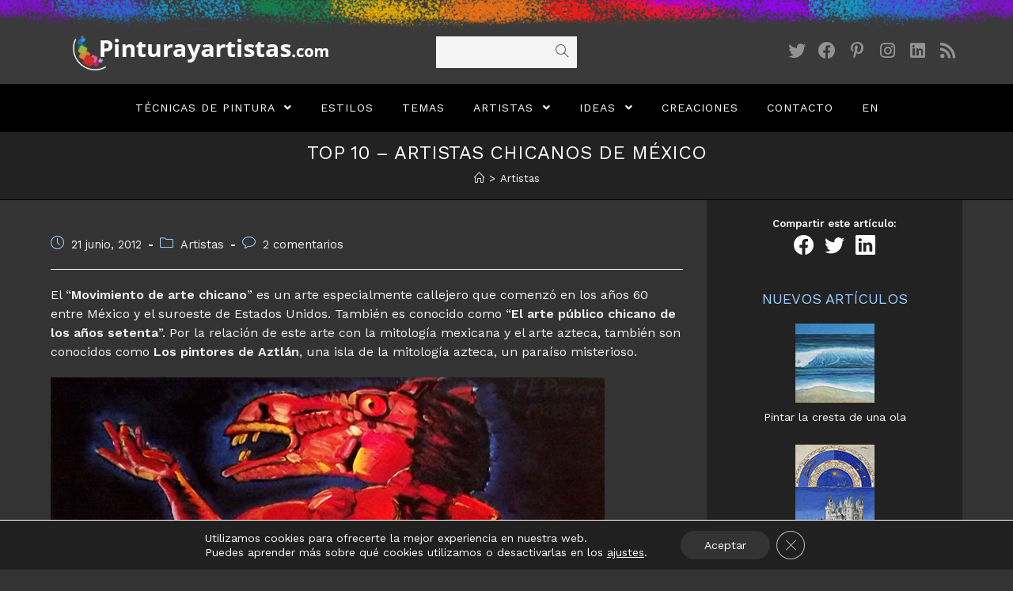

--- FILE ---
content_type: text/html; charset=UTF-8
request_url: https://www.pinturayartistas.com/top-10-artistas-chicanos-de-mexico/
body_size: 23583
content:
<!DOCTYPE html>
<html class="html" lang="es">
<head>
	<meta charset="UTF-8">
	<link rel="profile" href="https://gmpg.org/xfn/11">

	<meta name='robots' content='index, follow, max-image-preview:large, max-snippet:-1, max-video-preview:-1' />
	<style>img:is([sizes="auto" i], [sizes^="auto," i]) { contain-intrinsic-size: 3000px 1500px }</style>
	<link rel="pingback" href="https://www.pinturayartistas.com/wordpress/xmlrpc.php">
<meta name="viewport" content="width=device-width, initial-scale=1">
	<!-- This site is optimized with the Yoast SEO plugin v25.4 - https://yoast.com/wordpress/plugins/seo/ -->
	<title>Top 10 - Artistas chicanos de México - Pintura y Artistas</title>
	<link rel="canonical" href="https://www.pinturayartistas.com/top-10-artistas-chicanos-de-mexico/" />
	<meta property="og:locale" content="es_ES" />
	<meta property="og:type" content="article" />
	<meta property="og:title" content="Top 10 - Artistas chicanos de México - Pintura y Artistas" />
	<meta property="og:description" content="El “Movimiento de arte chicano” es un arte especialmente callejero que comenzó en los años 60 entre México y el suroeste de Estados Unidos. También es conocido como “El arte público chicano de los años setenta”. Por la relación de este arte con la mitología mexicana y el arte azteca, también son conocidos como Los [&hellip;]" />
	<meta property="og:url" content="https://www.pinturayartistas.com/top-10-artistas-chicanos-de-mexico/" />
	<meta property="og:site_name" content="Pintura y Artistas" />
	<meta property="article:published_time" content="2012-06-21T09:55:05+00:00" />
	<meta property="article:modified_time" content="2013-04-12T12:43:10+00:00" />
	<meta property="og:image" content="https://www.pinturayartistas.com/wordpress/wp-content/uploads/2012/06/mexicano-chicano/llorona-frank-romero.jpg" />
	<meta name="author" content="Cristina Alejos" />
	<meta name="twitter:card" content="summary_large_image" />
	<script type="application/ld+json" class="yoast-schema-graph">{"@context":"https://schema.org","@graph":[{"@type":"Article","@id":"https://www.pinturayartistas.com/top-10-artistas-chicanos-de-mexico/#article","isPartOf":{"@id":"https://www.pinturayartistas.com/top-10-artistas-chicanos-de-mexico/"},"author":{"name":"Cristina Alejos","@id":"https://www.pinturayartistas.com/#/schema/person/f8015e97268abec5dda47694ee838a07"},"headline":"Top 10 &#8211; Artistas chicanos de México","datePublished":"2012-06-21T09:55:05+00:00","dateModified":"2013-04-12T12:43:10+00:00","mainEntityOfPage":{"@id":"https://www.pinturayartistas.com/top-10-artistas-chicanos-de-mexico/"},"wordCount":533,"commentCount":2,"publisher":{"@id":"https://www.pinturayartistas.com/#/schema/person/f8015e97268abec5dda47694ee838a07"},"image":{"@id":"https://www.pinturayartistas.com/top-10-artistas-chicanos-de-mexico/#primaryimage"},"thumbnailUrl":"https://www.pinturayartistas.com/wordpress/wp-content/uploads/2012/06/mexicano-chicano/llorona-frank-romero.jpg","keywords":["arte chicano","artistas de aztlán","artistas mexicanos contemporáneos","artsitas chicanos","carlos almaraz","frank romero","judithe hernandez","Leo Limón","patssi valdez","ruppert garcia"],"articleSection":["Artistas"],"inLanguage":"es","potentialAction":[{"@type":"CommentAction","name":"Comment","target":["https://www.pinturayartistas.com/top-10-artistas-chicanos-de-mexico/#respond"]}]},{"@type":"WebPage","@id":"https://www.pinturayartistas.com/top-10-artistas-chicanos-de-mexico/","url":"https://www.pinturayartistas.com/top-10-artistas-chicanos-de-mexico/","name":"Top 10 - Artistas chicanos de México - Pintura y Artistas","isPartOf":{"@id":"https://www.pinturayartistas.com/#website"},"primaryImageOfPage":{"@id":"https://www.pinturayartistas.com/top-10-artistas-chicanos-de-mexico/#primaryimage"},"image":{"@id":"https://www.pinturayartistas.com/top-10-artistas-chicanos-de-mexico/#primaryimage"},"thumbnailUrl":"https://www.pinturayartistas.com/wordpress/wp-content/uploads/2012/06/mexicano-chicano/llorona-frank-romero.jpg","datePublished":"2012-06-21T09:55:05+00:00","dateModified":"2013-04-12T12:43:10+00:00","breadcrumb":{"@id":"https://www.pinturayartistas.com/top-10-artistas-chicanos-de-mexico/#breadcrumb"},"inLanguage":"es","potentialAction":[{"@type":"ReadAction","target":["https://www.pinturayartistas.com/top-10-artistas-chicanos-de-mexico/"]}]},{"@type":"ImageObject","inLanguage":"es","@id":"https://www.pinturayartistas.com/top-10-artistas-chicanos-de-mexico/#primaryimage","url":"https://www.pinturayartistas.com/wordpress/wp-content/uploads/2012/06/mexicano-chicano/llorona-frank-romero.jpg","contentUrl":"https://www.pinturayartistas.com/wordpress/wp-content/uploads/2012/06/mexicano-chicano/llorona-frank-romero.jpg"},{"@type":"BreadcrumbList","@id":"https://www.pinturayartistas.com/top-10-artistas-chicanos-de-mexico/#breadcrumb","itemListElement":[{"@type":"ListItem","position":1,"name":"Portada","item":"https://www.pinturayartistas.com/"},{"@type":"ListItem","position":2,"name":"Top 10 &#8211; Artistas chicanos de México"}]},{"@type":"WebSite","@id":"https://www.pinturayartistas.com/#website","url":"https://www.pinturayartistas.com/","name":"Pintura y Artistas","description":"Blog de Cristina Alejos para hablar de arte y artistas","publisher":{"@id":"https://www.pinturayartistas.com/#/schema/person/f8015e97268abec5dda47694ee838a07"},"potentialAction":[{"@type":"SearchAction","target":{"@type":"EntryPoint","urlTemplate":"https://www.pinturayartistas.com/?s={search_term_string}"},"query-input":{"@type":"PropertyValueSpecification","valueRequired":true,"valueName":"search_term_string"}}],"inLanguage":"es"},{"@type":["Person","Organization"],"@id":"https://www.pinturayartistas.com/#/schema/person/f8015e97268abec5dda47694ee838a07","name":"Cristina Alejos","image":{"@type":"ImageObject","inLanguage":"es","@id":"https://www.pinturayartistas.com/#/schema/person/image/","url":"https://www.pinturayartistas.com/wordpress/wp-content/uploads/2021/04/icono-sitio-cristina512.jpg","contentUrl":"https://www.pinturayartistas.com/wordpress/wp-content/uploads/2021/04/icono-sitio-cristina512.jpg","width":512,"height":512,"caption":"Cristina Alejos"},"logo":{"@id":"https://www.pinturayartistas.com/#/schema/person/image/"}}]}</script>
	<!-- / Yoast SEO plugin. -->


<link rel='dns-prefetch' href='//fonts.googleapis.com' />
<link rel="alternate" type="application/rss+xml" title="Pintura y Artistas &raquo; Feed" href="https://www.pinturayartistas.com/feed/" />
<link rel="alternate" type="application/rss+xml" title="Pintura y Artistas &raquo; Feed de los comentarios" href="https://www.pinturayartistas.com/comments/feed/" />
<link rel="alternate" type="application/rss+xml" title="Pintura y Artistas &raquo; Comentario Top 10  &#8211; Artistas chicanos de México del feed" href="https://www.pinturayartistas.com/top-10-artistas-chicanos-de-mexico/feed/" />
<script type="text/javascript">
/* <![CDATA[ */
window._wpemojiSettings = {"baseUrl":"https:\/\/s.w.org\/images\/core\/emoji\/15.1.0\/72x72\/","ext":".png","svgUrl":"https:\/\/s.w.org\/images\/core\/emoji\/15.1.0\/svg\/","svgExt":".svg","source":{"concatemoji":"https:\/\/www.pinturayartistas.com\/wordpress\/wp-includes\/js\/wp-emoji-release.min.js?ver=6.8.1"}};
/*! This file is auto-generated */
!function(i,n){var o,s,e;function c(e){try{var t={supportTests:e,timestamp:(new Date).valueOf()};sessionStorage.setItem(o,JSON.stringify(t))}catch(e){}}function p(e,t,n){e.clearRect(0,0,e.canvas.width,e.canvas.height),e.fillText(t,0,0);var t=new Uint32Array(e.getImageData(0,0,e.canvas.width,e.canvas.height).data),r=(e.clearRect(0,0,e.canvas.width,e.canvas.height),e.fillText(n,0,0),new Uint32Array(e.getImageData(0,0,e.canvas.width,e.canvas.height).data));return t.every(function(e,t){return e===r[t]})}function u(e,t,n){switch(t){case"flag":return n(e,"\ud83c\udff3\ufe0f\u200d\u26a7\ufe0f","\ud83c\udff3\ufe0f\u200b\u26a7\ufe0f")?!1:!n(e,"\ud83c\uddfa\ud83c\uddf3","\ud83c\uddfa\u200b\ud83c\uddf3")&&!n(e,"\ud83c\udff4\udb40\udc67\udb40\udc62\udb40\udc65\udb40\udc6e\udb40\udc67\udb40\udc7f","\ud83c\udff4\u200b\udb40\udc67\u200b\udb40\udc62\u200b\udb40\udc65\u200b\udb40\udc6e\u200b\udb40\udc67\u200b\udb40\udc7f");case"emoji":return!n(e,"\ud83d\udc26\u200d\ud83d\udd25","\ud83d\udc26\u200b\ud83d\udd25")}return!1}function f(e,t,n){var r="undefined"!=typeof WorkerGlobalScope&&self instanceof WorkerGlobalScope?new OffscreenCanvas(300,150):i.createElement("canvas"),a=r.getContext("2d",{willReadFrequently:!0}),o=(a.textBaseline="top",a.font="600 32px Arial",{});return e.forEach(function(e){o[e]=t(a,e,n)}),o}function t(e){var t=i.createElement("script");t.src=e,t.defer=!0,i.head.appendChild(t)}"undefined"!=typeof Promise&&(o="wpEmojiSettingsSupports",s=["flag","emoji"],n.supports={everything:!0,everythingExceptFlag:!0},e=new Promise(function(e){i.addEventListener("DOMContentLoaded",e,{once:!0})}),new Promise(function(t){var n=function(){try{var e=JSON.parse(sessionStorage.getItem(o));if("object"==typeof e&&"number"==typeof e.timestamp&&(new Date).valueOf()<e.timestamp+604800&&"object"==typeof e.supportTests)return e.supportTests}catch(e){}return null}();if(!n){if("undefined"!=typeof Worker&&"undefined"!=typeof OffscreenCanvas&&"undefined"!=typeof URL&&URL.createObjectURL&&"undefined"!=typeof Blob)try{var e="postMessage("+f.toString()+"("+[JSON.stringify(s),u.toString(),p.toString()].join(",")+"));",r=new Blob([e],{type:"text/javascript"}),a=new Worker(URL.createObjectURL(r),{name:"wpTestEmojiSupports"});return void(a.onmessage=function(e){c(n=e.data),a.terminate(),t(n)})}catch(e){}c(n=f(s,u,p))}t(n)}).then(function(e){for(var t in e)n.supports[t]=e[t],n.supports.everything=n.supports.everything&&n.supports[t],"flag"!==t&&(n.supports.everythingExceptFlag=n.supports.everythingExceptFlag&&n.supports[t]);n.supports.everythingExceptFlag=n.supports.everythingExceptFlag&&!n.supports.flag,n.DOMReady=!1,n.readyCallback=function(){n.DOMReady=!0}}).then(function(){return e}).then(function(){var e;n.supports.everything||(n.readyCallback(),(e=n.source||{}).concatemoji?t(e.concatemoji):e.wpemoji&&e.twemoji&&(t(e.twemoji),t(e.wpemoji)))}))}((window,document),window._wpemojiSettings);
/* ]]> */
</script>
<style id='wp-emoji-styles-inline-css' type='text/css'>

	img.wp-smiley, img.emoji {
		display: inline !important;
		border: none !important;
		box-shadow: none !important;
		height: 1em !important;
		width: 1em !important;
		margin: 0 0.07em !important;
		vertical-align: -0.1em !important;
		background: none !important;
		padding: 0 !important;
	}
</style>
<link rel='stylesheet' id='wp-block-library-css' href='https://www.pinturayartistas.com/wordpress/wp-includes/css/dist/block-library/style.min.css?ver=6.8.1' type='text/css' media='all' />
<style id='wp-block-library-theme-inline-css' type='text/css'>
.wp-block-audio :where(figcaption){color:#555;font-size:13px;text-align:center}.is-dark-theme .wp-block-audio :where(figcaption){color:#ffffffa6}.wp-block-audio{margin:0 0 1em}.wp-block-code{border:1px solid #ccc;border-radius:4px;font-family:Menlo,Consolas,monaco,monospace;padding:.8em 1em}.wp-block-embed :where(figcaption){color:#555;font-size:13px;text-align:center}.is-dark-theme .wp-block-embed :where(figcaption){color:#ffffffa6}.wp-block-embed{margin:0 0 1em}.blocks-gallery-caption{color:#555;font-size:13px;text-align:center}.is-dark-theme .blocks-gallery-caption{color:#ffffffa6}:root :where(.wp-block-image figcaption){color:#555;font-size:13px;text-align:center}.is-dark-theme :root :where(.wp-block-image figcaption){color:#ffffffa6}.wp-block-image{margin:0 0 1em}.wp-block-pullquote{border-bottom:4px solid;border-top:4px solid;color:currentColor;margin-bottom:1.75em}.wp-block-pullquote cite,.wp-block-pullquote footer,.wp-block-pullquote__citation{color:currentColor;font-size:.8125em;font-style:normal;text-transform:uppercase}.wp-block-quote{border-left:.25em solid;margin:0 0 1.75em;padding-left:1em}.wp-block-quote cite,.wp-block-quote footer{color:currentColor;font-size:.8125em;font-style:normal;position:relative}.wp-block-quote:where(.has-text-align-right){border-left:none;border-right:.25em solid;padding-left:0;padding-right:1em}.wp-block-quote:where(.has-text-align-center){border:none;padding-left:0}.wp-block-quote.is-large,.wp-block-quote.is-style-large,.wp-block-quote:where(.is-style-plain){border:none}.wp-block-search .wp-block-search__label{font-weight:700}.wp-block-search__button{border:1px solid #ccc;padding:.375em .625em}:where(.wp-block-group.has-background){padding:1.25em 2.375em}.wp-block-separator.has-css-opacity{opacity:.4}.wp-block-separator{border:none;border-bottom:2px solid;margin-left:auto;margin-right:auto}.wp-block-separator.has-alpha-channel-opacity{opacity:1}.wp-block-separator:not(.is-style-wide):not(.is-style-dots){width:100px}.wp-block-separator.has-background:not(.is-style-dots){border-bottom:none;height:1px}.wp-block-separator.has-background:not(.is-style-wide):not(.is-style-dots){height:2px}.wp-block-table{margin:0 0 1em}.wp-block-table td,.wp-block-table th{word-break:normal}.wp-block-table :where(figcaption){color:#555;font-size:13px;text-align:center}.is-dark-theme .wp-block-table :where(figcaption){color:#ffffffa6}.wp-block-video :where(figcaption){color:#555;font-size:13px;text-align:center}.is-dark-theme .wp-block-video :where(figcaption){color:#ffffffa6}.wp-block-video{margin:0 0 1em}:root :where(.wp-block-template-part.has-background){margin-bottom:0;margin-top:0;padding:1.25em 2.375em}
</style>
<style id='classic-theme-styles-inline-css' type='text/css'>
/*! This file is auto-generated */
.wp-block-button__link{color:#fff;background-color:#32373c;border-radius:9999px;box-shadow:none;text-decoration:none;padding:calc(.667em + 2px) calc(1.333em + 2px);font-size:1.125em}.wp-block-file__button{background:#32373c;color:#fff;text-decoration:none}
</style>
<style id='global-styles-inline-css' type='text/css'>
:root{--wp--preset--aspect-ratio--square: 1;--wp--preset--aspect-ratio--4-3: 4/3;--wp--preset--aspect-ratio--3-4: 3/4;--wp--preset--aspect-ratio--3-2: 3/2;--wp--preset--aspect-ratio--2-3: 2/3;--wp--preset--aspect-ratio--16-9: 16/9;--wp--preset--aspect-ratio--9-16: 9/16;--wp--preset--color--black: #000000;--wp--preset--color--cyan-bluish-gray: #abb8c3;--wp--preset--color--white: #ffffff;--wp--preset--color--pale-pink: #f78da7;--wp--preset--color--vivid-red: #cf2e2e;--wp--preset--color--luminous-vivid-orange: #ff6900;--wp--preset--color--luminous-vivid-amber: #fcb900;--wp--preset--color--light-green-cyan: #7bdcb5;--wp--preset--color--vivid-green-cyan: #00d084;--wp--preset--color--pale-cyan-blue: #8ed1fc;--wp--preset--color--vivid-cyan-blue: #0693e3;--wp--preset--color--vivid-purple: #9b51e0;--wp--preset--gradient--vivid-cyan-blue-to-vivid-purple: linear-gradient(135deg,rgba(6,147,227,1) 0%,rgb(155,81,224) 100%);--wp--preset--gradient--light-green-cyan-to-vivid-green-cyan: linear-gradient(135deg,rgb(122,220,180) 0%,rgb(0,208,130) 100%);--wp--preset--gradient--luminous-vivid-amber-to-luminous-vivid-orange: linear-gradient(135deg,rgba(252,185,0,1) 0%,rgba(255,105,0,1) 100%);--wp--preset--gradient--luminous-vivid-orange-to-vivid-red: linear-gradient(135deg,rgba(255,105,0,1) 0%,rgb(207,46,46) 100%);--wp--preset--gradient--very-light-gray-to-cyan-bluish-gray: linear-gradient(135deg,rgb(238,238,238) 0%,rgb(169,184,195) 100%);--wp--preset--gradient--cool-to-warm-spectrum: linear-gradient(135deg,rgb(74,234,220) 0%,rgb(151,120,209) 20%,rgb(207,42,186) 40%,rgb(238,44,130) 60%,rgb(251,105,98) 80%,rgb(254,248,76) 100%);--wp--preset--gradient--blush-light-purple: linear-gradient(135deg,rgb(255,206,236) 0%,rgb(152,150,240) 100%);--wp--preset--gradient--blush-bordeaux: linear-gradient(135deg,rgb(254,205,165) 0%,rgb(254,45,45) 50%,rgb(107,0,62) 100%);--wp--preset--gradient--luminous-dusk: linear-gradient(135deg,rgb(255,203,112) 0%,rgb(199,81,192) 50%,rgb(65,88,208) 100%);--wp--preset--gradient--pale-ocean: linear-gradient(135deg,rgb(255,245,203) 0%,rgb(182,227,212) 50%,rgb(51,167,181) 100%);--wp--preset--gradient--electric-grass: linear-gradient(135deg,rgb(202,248,128) 0%,rgb(113,206,126) 100%);--wp--preset--gradient--midnight: linear-gradient(135deg,rgb(2,3,129) 0%,rgb(40,116,252) 100%);--wp--preset--font-size--small: 13px;--wp--preset--font-size--medium: 20px;--wp--preset--font-size--large: 36px;--wp--preset--font-size--x-large: 42px;--wp--preset--spacing--20: 0.44rem;--wp--preset--spacing--30: 0.67rem;--wp--preset--spacing--40: 1rem;--wp--preset--spacing--50: 1.5rem;--wp--preset--spacing--60: 2.25rem;--wp--preset--spacing--70: 3.38rem;--wp--preset--spacing--80: 5.06rem;--wp--preset--shadow--natural: 6px 6px 9px rgba(0, 0, 0, 0.2);--wp--preset--shadow--deep: 12px 12px 50px rgba(0, 0, 0, 0.4);--wp--preset--shadow--sharp: 6px 6px 0px rgba(0, 0, 0, 0.2);--wp--preset--shadow--outlined: 6px 6px 0px -3px rgba(255, 255, 255, 1), 6px 6px rgba(0, 0, 0, 1);--wp--preset--shadow--crisp: 6px 6px 0px rgba(0, 0, 0, 1);}:where(.is-layout-flex){gap: 0.5em;}:where(.is-layout-grid){gap: 0.5em;}body .is-layout-flex{display: flex;}.is-layout-flex{flex-wrap: wrap;align-items: center;}.is-layout-flex > :is(*, div){margin: 0;}body .is-layout-grid{display: grid;}.is-layout-grid > :is(*, div){margin: 0;}:where(.wp-block-columns.is-layout-flex){gap: 2em;}:where(.wp-block-columns.is-layout-grid){gap: 2em;}:where(.wp-block-post-template.is-layout-flex){gap: 1.25em;}:where(.wp-block-post-template.is-layout-grid){gap: 1.25em;}.has-black-color{color: var(--wp--preset--color--black) !important;}.has-cyan-bluish-gray-color{color: var(--wp--preset--color--cyan-bluish-gray) !important;}.has-white-color{color: var(--wp--preset--color--white) !important;}.has-pale-pink-color{color: var(--wp--preset--color--pale-pink) !important;}.has-vivid-red-color{color: var(--wp--preset--color--vivid-red) !important;}.has-luminous-vivid-orange-color{color: var(--wp--preset--color--luminous-vivid-orange) !important;}.has-luminous-vivid-amber-color{color: var(--wp--preset--color--luminous-vivid-amber) !important;}.has-light-green-cyan-color{color: var(--wp--preset--color--light-green-cyan) !important;}.has-vivid-green-cyan-color{color: var(--wp--preset--color--vivid-green-cyan) !important;}.has-pale-cyan-blue-color{color: var(--wp--preset--color--pale-cyan-blue) !important;}.has-vivid-cyan-blue-color{color: var(--wp--preset--color--vivid-cyan-blue) !important;}.has-vivid-purple-color{color: var(--wp--preset--color--vivid-purple) !important;}.has-black-background-color{background-color: var(--wp--preset--color--black) !important;}.has-cyan-bluish-gray-background-color{background-color: var(--wp--preset--color--cyan-bluish-gray) !important;}.has-white-background-color{background-color: var(--wp--preset--color--white) !important;}.has-pale-pink-background-color{background-color: var(--wp--preset--color--pale-pink) !important;}.has-vivid-red-background-color{background-color: var(--wp--preset--color--vivid-red) !important;}.has-luminous-vivid-orange-background-color{background-color: var(--wp--preset--color--luminous-vivid-orange) !important;}.has-luminous-vivid-amber-background-color{background-color: var(--wp--preset--color--luminous-vivid-amber) !important;}.has-light-green-cyan-background-color{background-color: var(--wp--preset--color--light-green-cyan) !important;}.has-vivid-green-cyan-background-color{background-color: var(--wp--preset--color--vivid-green-cyan) !important;}.has-pale-cyan-blue-background-color{background-color: var(--wp--preset--color--pale-cyan-blue) !important;}.has-vivid-cyan-blue-background-color{background-color: var(--wp--preset--color--vivid-cyan-blue) !important;}.has-vivid-purple-background-color{background-color: var(--wp--preset--color--vivid-purple) !important;}.has-black-border-color{border-color: var(--wp--preset--color--black) !important;}.has-cyan-bluish-gray-border-color{border-color: var(--wp--preset--color--cyan-bluish-gray) !important;}.has-white-border-color{border-color: var(--wp--preset--color--white) !important;}.has-pale-pink-border-color{border-color: var(--wp--preset--color--pale-pink) !important;}.has-vivid-red-border-color{border-color: var(--wp--preset--color--vivid-red) !important;}.has-luminous-vivid-orange-border-color{border-color: var(--wp--preset--color--luminous-vivid-orange) !important;}.has-luminous-vivid-amber-border-color{border-color: var(--wp--preset--color--luminous-vivid-amber) !important;}.has-light-green-cyan-border-color{border-color: var(--wp--preset--color--light-green-cyan) !important;}.has-vivid-green-cyan-border-color{border-color: var(--wp--preset--color--vivid-green-cyan) !important;}.has-pale-cyan-blue-border-color{border-color: var(--wp--preset--color--pale-cyan-blue) !important;}.has-vivid-cyan-blue-border-color{border-color: var(--wp--preset--color--vivid-cyan-blue) !important;}.has-vivid-purple-border-color{border-color: var(--wp--preset--color--vivid-purple) !important;}.has-vivid-cyan-blue-to-vivid-purple-gradient-background{background: var(--wp--preset--gradient--vivid-cyan-blue-to-vivid-purple) !important;}.has-light-green-cyan-to-vivid-green-cyan-gradient-background{background: var(--wp--preset--gradient--light-green-cyan-to-vivid-green-cyan) !important;}.has-luminous-vivid-amber-to-luminous-vivid-orange-gradient-background{background: var(--wp--preset--gradient--luminous-vivid-amber-to-luminous-vivid-orange) !important;}.has-luminous-vivid-orange-to-vivid-red-gradient-background{background: var(--wp--preset--gradient--luminous-vivid-orange-to-vivid-red) !important;}.has-very-light-gray-to-cyan-bluish-gray-gradient-background{background: var(--wp--preset--gradient--very-light-gray-to-cyan-bluish-gray) !important;}.has-cool-to-warm-spectrum-gradient-background{background: var(--wp--preset--gradient--cool-to-warm-spectrum) !important;}.has-blush-light-purple-gradient-background{background: var(--wp--preset--gradient--blush-light-purple) !important;}.has-blush-bordeaux-gradient-background{background: var(--wp--preset--gradient--blush-bordeaux) !important;}.has-luminous-dusk-gradient-background{background: var(--wp--preset--gradient--luminous-dusk) !important;}.has-pale-ocean-gradient-background{background: var(--wp--preset--gradient--pale-ocean) !important;}.has-electric-grass-gradient-background{background: var(--wp--preset--gradient--electric-grass) !important;}.has-midnight-gradient-background{background: var(--wp--preset--gradient--midnight) !important;}.has-small-font-size{font-size: var(--wp--preset--font-size--small) !important;}.has-medium-font-size{font-size: var(--wp--preset--font-size--medium) !important;}.has-large-font-size{font-size: var(--wp--preset--font-size--large) !important;}.has-x-large-font-size{font-size: var(--wp--preset--font-size--x-large) !important;}
:where(.wp-block-post-template.is-layout-flex){gap: 1.25em;}:where(.wp-block-post-template.is-layout-grid){gap: 1.25em;}
:where(.wp-block-columns.is-layout-flex){gap: 2em;}:where(.wp-block-columns.is-layout-grid){gap: 2em;}
:root :where(.wp-block-pullquote){font-size: 1.5em;line-height: 1.6;}
</style>
<link rel='stylesheet' id='font-awesome-css' href='https://www.pinturayartistas.com/wordpress/wp-content/themes/oceanwp/assets/fonts/fontawesome/css/all.min.css?ver=5.15.1' type='text/css' media='all' />
<link rel='stylesheet' id='simple-line-icons-css' href='https://www.pinturayartistas.com/wordpress/wp-content/themes/oceanwp/assets/css/third/simple-line-icons.min.css?ver=2.4.0' type='text/css' media='all' />
<link rel='stylesheet' id='magnific-popup-css' href='https://www.pinturayartistas.com/wordpress/wp-content/themes/oceanwp/assets/css/third/magnific-popup.min.css?ver=1.0.0' type='text/css' media='all' />
<link rel='stylesheet' id='slick-css' href='https://www.pinturayartistas.com/wordpress/wp-content/themes/oceanwp/assets/css/third/slick.min.css?ver=1.6.0' type='text/css' media='all' />
<link rel='stylesheet' id='oceanwp-style-css' href='https://www.pinturayartistas.com/wordpress/wp-content/themes/oceanwp/assets/css/style.min.css?ver=2.0.4' type='text/css' media='all' />
<link rel='stylesheet' id='oceanwp-google-font-work-sans-css' href='//fonts.googleapis.com/css?family=Work+Sans%3A100%2C200%2C300%2C400%2C500%2C600%2C700%2C800%2C900%2C100i%2C200i%2C300i%2C400i%2C500i%2C600i%2C700i%2C800i%2C900i&#038;subset=latin&#038;display=swap&#038;ver=6.8.1' type='text/css' media='all' />
<style id='akismet-widget-style-inline-css' type='text/css'>

			.a-stats {
				--akismet-color-mid-green: #357b49;
				--akismet-color-white: #fff;
				--akismet-color-light-grey: #f6f7f7;

				max-width: 350px;
				width: auto;
			}

			.a-stats * {
				all: unset;
				box-sizing: border-box;
			}

			.a-stats strong {
				font-weight: 600;
			}

			.a-stats a.a-stats__link,
			.a-stats a.a-stats__link:visited,
			.a-stats a.a-stats__link:active {
				background: var(--akismet-color-mid-green);
				border: none;
				box-shadow: none;
				border-radius: 8px;
				color: var(--akismet-color-white);
				cursor: pointer;
				display: block;
				font-family: -apple-system, BlinkMacSystemFont, 'Segoe UI', 'Roboto', 'Oxygen-Sans', 'Ubuntu', 'Cantarell', 'Helvetica Neue', sans-serif;
				font-weight: 500;
				padding: 12px;
				text-align: center;
				text-decoration: none;
				transition: all 0.2s ease;
			}

			/* Extra specificity to deal with TwentyTwentyOne focus style */
			.widget .a-stats a.a-stats__link:focus {
				background: var(--akismet-color-mid-green);
				color: var(--akismet-color-white);
				text-decoration: none;
			}

			.a-stats a.a-stats__link:hover {
				filter: brightness(110%);
				box-shadow: 0 4px 12px rgba(0, 0, 0, 0.06), 0 0 2px rgba(0, 0, 0, 0.16);
			}

			.a-stats .count {
				color: var(--akismet-color-white);
				display: block;
				font-size: 1.5em;
				line-height: 1.4;
				padding: 0 13px;
				white-space: nowrap;
			}
		
</style>
<link rel='stylesheet' id='moove_gdpr_frontend-css' href='https://www.pinturayartistas.com/wordpress/wp-content/plugins/gdpr-cookie-compliance/dist/styles/gdpr-main-nf.css?ver=4.16.1' type='text/css' media='all' />
<style id='moove_gdpr_frontend-inline-css' type='text/css'>
				#moove_gdpr_cookie_modal .moove-gdpr-modal-content .moove-gdpr-tab-main h3.tab-title, 
				#moove_gdpr_cookie_modal .moove-gdpr-modal-content .moove-gdpr-tab-main span.tab-title,
				#moove_gdpr_cookie_modal .moove-gdpr-modal-content .moove-gdpr-modal-left-content #moove-gdpr-menu li a, 
				#moove_gdpr_cookie_modal .moove-gdpr-modal-content .moove-gdpr-modal-left-content #moove-gdpr-menu li button,
				#moove_gdpr_cookie_modal .moove-gdpr-modal-content .moove-gdpr-modal-left-content .moove-gdpr-branding-cnt a,
				#moove_gdpr_cookie_modal .moove-gdpr-modal-content .moove-gdpr-modal-footer-content .moove-gdpr-button-holder a.mgbutton, 
				#moove_gdpr_cookie_modal .moove-gdpr-modal-content .moove-gdpr-modal-footer-content .moove-gdpr-button-holder button.mgbutton,
				#moove_gdpr_cookie_modal .cookie-switch .cookie-slider:after, 
				#moove_gdpr_cookie_modal .cookie-switch .slider:after, 
				#moove_gdpr_cookie_modal .switch .cookie-slider:after, 
				#moove_gdpr_cookie_modal .switch .slider:after,
				#moove_gdpr_cookie_info_bar .moove-gdpr-info-bar-container .moove-gdpr-info-bar-content p, 
				#moove_gdpr_cookie_info_bar .moove-gdpr-info-bar-container .moove-gdpr-info-bar-content p a,
				#moove_gdpr_cookie_info_bar .moove-gdpr-info-bar-container .moove-gdpr-info-bar-content a.mgbutton, 
				#moove_gdpr_cookie_info_bar .moove-gdpr-info-bar-container .moove-gdpr-info-bar-content button.mgbutton,
				#moove_gdpr_cookie_modal .moove-gdpr-modal-content .moove-gdpr-tab-main .moove-gdpr-tab-main-content h1, 
				#moove_gdpr_cookie_modal .moove-gdpr-modal-content .moove-gdpr-tab-main .moove-gdpr-tab-main-content h2, 
				#moove_gdpr_cookie_modal .moove-gdpr-modal-content .moove-gdpr-tab-main .moove-gdpr-tab-main-content h3, 
				#moove_gdpr_cookie_modal .moove-gdpr-modal-content .moove-gdpr-tab-main .moove-gdpr-tab-main-content h4, 
				#moove_gdpr_cookie_modal .moove-gdpr-modal-content .moove-gdpr-tab-main .moove-gdpr-tab-main-content h5, 
				#moove_gdpr_cookie_modal .moove-gdpr-modal-content .moove-gdpr-tab-main .moove-gdpr-tab-main-content h6,
				#moove_gdpr_cookie_modal .moove-gdpr-modal-content.moove_gdpr_modal_theme_v2 .moove-gdpr-modal-title .tab-title,
				#moove_gdpr_cookie_modal .moove-gdpr-modal-content.moove_gdpr_modal_theme_v2 .moove-gdpr-tab-main h3.tab-title, 
				#moove_gdpr_cookie_modal .moove-gdpr-modal-content.moove_gdpr_modal_theme_v2 .moove-gdpr-tab-main span.tab-title,
				#moove_gdpr_cookie_modal .moove-gdpr-modal-content.moove_gdpr_modal_theme_v2 .moove-gdpr-branding-cnt a {
				 	font-weight: inherit				}
			#moove_gdpr_cookie_modal,#moove_gdpr_cookie_info_bar,.gdpr_cookie_settings_shortcode_content{font-family:inherit}#moove_gdpr_save_popup_settings_button{background-color:#373737;color:#fff}#moove_gdpr_save_popup_settings_button:hover{background-color:#000}#moove_gdpr_cookie_info_bar .moove-gdpr-info-bar-container .moove-gdpr-info-bar-content a.mgbutton,#moove_gdpr_cookie_info_bar .moove-gdpr-info-bar-container .moove-gdpr-info-bar-content button.mgbutton{background-color:#333}#moove_gdpr_cookie_modal .moove-gdpr-modal-content .moove-gdpr-modal-footer-content .moove-gdpr-button-holder a.mgbutton,#moove_gdpr_cookie_modal .moove-gdpr-modal-content .moove-gdpr-modal-footer-content .moove-gdpr-button-holder button.mgbutton,.gdpr_cookie_settings_shortcode_content .gdpr-shr-button.button-green{background-color:#333;border-color:#333}#moove_gdpr_cookie_modal .moove-gdpr-modal-content .moove-gdpr-modal-footer-content .moove-gdpr-button-holder a.mgbutton:hover,#moove_gdpr_cookie_modal .moove-gdpr-modal-content .moove-gdpr-modal-footer-content .moove-gdpr-button-holder button.mgbutton:hover,.gdpr_cookie_settings_shortcode_content .gdpr-shr-button.button-green:hover{background-color:#fff;color:#333}#moove_gdpr_cookie_modal .moove-gdpr-modal-content .moove-gdpr-modal-close i,#moove_gdpr_cookie_modal .moove-gdpr-modal-content .moove-gdpr-modal-close span.gdpr-icon{background-color:#333;border:1px solid #333}#moove_gdpr_cookie_info_bar span.change-settings-button.focus-g,#moove_gdpr_cookie_info_bar span.change-settings-button:focus,#moove_gdpr_cookie_info_bar button.change-settings-button.focus-g,#moove_gdpr_cookie_info_bar button.change-settings-button:focus{-webkit-box-shadow:0 0 1px 3px #333;-moz-box-shadow:0 0 1px 3px #333;box-shadow:0 0 1px 3px #333}#moove_gdpr_cookie_modal .moove-gdpr-modal-content .moove-gdpr-modal-close i:hover,#moove_gdpr_cookie_modal .moove-gdpr-modal-content .moove-gdpr-modal-close span.gdpr-icon:hover,#moove_gdpr_cookie_info_bar span[data-href]>u.change-settings-button{color:#333}#moove_gdpr_cookie_modal .moove-gdpr-modal-content .moove-gdpr-modal-left-content #moove-gdpr-menu li.menu-item-selected a span.gdpr-icon,#moove_gdpr_cookie_modal .moove-gdpr-modal-content .moove-gdpr-modal-left-content #moove-gdpr-menu li.menu-item-selected button span.gdpr-icon{color:inherit}#moove_gdpr_cookie_modal .moove-gdpr-modal-content .moove-gdpr-modal-left-content #moove-gdpr-menu li a span.gdpr-icon,#moove_gdpr_cookie_modal .moove-gdpr-modal-content .moove-gdpr-modal-left-content #moove-gdpr-menu li button span.gdpr-icon{color:inherit}#moove_gdpr_cookie_modal .gdpr-acc-link{line-height:0;font-size:0;color:transparent;position:absolute}#moove_gdpr_cookie_modal .moove-gdpr-modal-content .moove-gdpr-modal-close:hover i,#moove_gdpr_cookie_modal .moove-gdpr-modal-content .moove-gdpr-modal-left-content #moove-gdpr-menu li a,#moove_gdpr_cookie_modal .moove-gdpr-modal-content .moove-gdpr-modal-left-content #moove-gdpr-menu li button,#moove_gdpr_cookie_modal .moove-gdpr-modal-content .moove-gdpr-modal-left-content #moove-gdpr-menu li button i,#moove_gdpr_cookie_modal .moove-gdpr-modal-content .moove-gdpr-modal-left-content #moove-gdpr-menu li a i,#moove_gdpr_cookie_modal .moove-gdpr-modal-content .moove-gdpr-tab-main .moove-gdpr-tab-main-content a:hover,#moove_gdpr_cookie_info_bar.moove-gdpr-dark-scheme .moove-gdpr-info-bar-container .moove-gdpr-info-bar-content a.mgbutton:hover,#moove_gdpr_cookie_info_bar.moove-gdpr-dark-scheme .moove-gdpr-info-bar-container .moove-gdpr-info-bar-content button.mgbutton:hover,#moove_gdpr_cookie_info_bar.moove-gdpr-dark-scheme .moove-gdpr-info-bar-container .moove-gdpr-info-bar-content a:hover,#moove_gdpr_cookie_info_bar.moove-gdpr-dark-scheme .moove-gdpr-info-bar-container .moove-gdpr-info-bar-content button:hover,#moove_gdpr_cookie_info_bar.moove-gdpr-dark-scheme .moove-gdpr-info-bar-container .moove-gdpr-info-bar-content span.change-settings-button:hover,#moove_gdpr_cookie_info_bar.moove-gdpr-dark-scheme .moove-gdpr-info-bar-container .moove-gdpr-info-bar-content button.change-settings-button:hover,#moove_gdpr_cookie_info_bar.moove-gdpr-dark-scheme .moove-gdpr-info-bar-container .moove-gdpr-info-bar-content u.change-settings-button:hover,#moove_gdpr_cookie_info_bar span[data-href]>u.change-settings-button,#moove_gdpr_cookie_info_bar.moove-gdpr-dark-scheme .moove-gdpr-info-bar-container .moove-gdpr-info-bar-content a.mgbutton.focus-g,#moove_gdpr_cookie_info_bar.moove-gdpr-dark-scheme .moove-gdpr-info-bar-container .moove-gdpr-info-bar-content button.mgbutton.focus-g,#moove_gdpr_cookie_info_bar.moove-gdpr-dark-scheme .moove-gdpr-info-bar-container .moove-gdpr-info-bar-content a.focus-g,#moove_gdpr_cookie_info_bar.moove-gdpr-dark-scheme .moove-gdpr-info-bar-container .moove-gdpr-info-bar-content button.focus-g,#moove_gdpr_cookie_info_bar.moove-gdpr-dark-scheme .moove-gdpr-info-bar-container .moove-gdpr-info-bar-content a.mgbutton:focus,#moove_gdpr_cookie_info_bar.moove-gdpr-dark-scheme .moove-gdpr-info-bar-container .moove-gdpr-info-bar-content button.mgbutton:focus,#moove_gdpr_cookie_info_bar.moove-gdpr-dark-scheme .moove-gdpr-info-bar-container .moove-gdpr-info-bar-content a:focus,#moove_gdpr_cookie_info_bar.moove-gdpr-dark-scheme .moove-gdpr-info-bar-container .moove-gdpr-info-bar-content button:focus,#moove_gdpr_cookie_info_bar.moove-gdpr-dark-scheme .moove-gdpr-info-bar-container .moove-gdpr-info-bar-content span.change-settings-button.focus-g,span.change-settings-button:focus,button.change-settings-button.focus-g,button.change-settings-button:focus,#moove_gdpr_cookie_info_bar.moove-gdpr-dark-scheme .moove-gdpr-info-bar-container .moove-gdpr-info-bar-content u.change-settings-button.focus-g,#moove_gdpr_cookie_info_bar.moove-gdpr-dark-scheme .moove-gdpr-info-bar-container .moove-gdpr-info-bar-content u.change-settings-button:focus{color:#333}#moove_gdpr_cookie_modal .moove-gdpr-branding.focus-g span,#moove_gdpr_cookie_modal .moove-gdpr-modal-content .moove-gdpr-tab-main a.focus-g{color:#333}#moove_gdpr_cookie_modal.gdpr_lightbox-hide{display:none}
</style>
<script type="text/javascript" src="https://www.pinturayartistas.com/wordpress/wp-includes/js/jquery/jquery.min.js?ver=3.7.1" id="jquery-core-js"></script>
<script type="text/javascript" src="https://www.pinturayartistas.com/wordpress/wp-includes/js/jquery/jquery-migrate.min.js?ver=3.4.1" id="jquery-migrate-js"></script>
<link rel="https://api.w.org/" href="https://www.pinturayartistas.com/wp-json/" /><link rel="alternate" title="JSON" type="application/json" href="https://www.pinturayartistas.com/wp-json/wp/v2/posts/1894" /><link rel="EditURI" type="application/rsd+xml" title="RSD" href="https://www.pinturayartistas.com/wordpress/xmlrpc.php?rsd" />
<meta name="generator" content="WordPress 6.8.1" />
<link rel='shortlink' href='https://www.pinturayartistas.com/?p=1894' />
<link rel="alternate" title="oEmbed (JSON)" type="application/json+oembed" href="https://www.pinturayartistas.com/wp-json/oembed/1.0/embed?url=https%3A%2F%2Fwww.pinturayartistas.com%2Ftop-10-artistas-chicanos-de-mexico%2F" />
<link rel="alternate" title="oEmbed (XML)" type="text/xml+oembed" href="https://www.pinturayartistas.com/wp-json/oembed/1.0/embed?url=https%3A%2F%2Fwww.pinturayartistas.com%2Ftop-10-artistas-chicanos-de-mexico%2F&#038;format=xml" />
<link rel="icon" href="https://www.pinturayartistas.com/wordpress/wp-content/uploads/2021/04/cropped-icono-sitio-cristina512-32x32.jpg" sizes="32x32" />
<link rel="icon" href="https://www.pinturayartistas.com/wordpress/wp-content/uploads/2021/04/cropped-icono-sitio-cristina512-192x192.jpg" sizes="192x192" />
<link rel="apple-touch-icon" href="https://www.pinturayartistas.com/wordpress/wp-content/uploads/2021/04/cropped-icono-sitio-cristina512-180x180.jpg" />
<meta name="msapplication-TileImage" content="https://www.pinturayartistas.com/wordpress/wp-content/uploads/2021/04/cropped-icono-sitio-cristina512-270x270.jpg" />
		<style type="text/css" id="wp-custom-css">
			.top-header-wrap{background:#3a3a3a url(https://www.pinturayartistas.com/wordpress/wp-content/uploads/2021/04/fondo-pintura-y-artistas.gif) repeat-x top center}body,h1{color:#f2f2f2;word-break:normal!important}.home h1{font-size:20px}.entry-header{padding-top:25px}body a{color:#fff}body a:hover{color:#99ccff}body{background-color:#333333}/*.home h1{display:none}*//*h1.h1-home{display:block;padding-top:30px;padding-bottom:30px}*/.single-post:not(.elementor-page) .entry-content a:not(.wp-block-button__link):not(.wp-block-file__button):focus:not(.wp-block-button__link):not(.wp-block-file__button),.page:not(.elementor-page):not(.woocommerce-page) .entry a:not(.wp-block-button__link):not(.wp-block-file__button):focus:not(.wp-block-button__link):not(.wp-block-file__button){background:none;background-color:transparent}#primary{border:none!important}#site-header.medium-header #site-navigation-wrap .dropdown-menu>li>a{padding:0 18px!important}h2,h3,h4,h5{color:#99ccff!important}/* movil*/@media (max-width:650px){.home h1{font-size:15px!important}h1{font-size:18px!important}h2{font-size:16px!important}h3{font-size:14px!important}h4{font-size:13px!important}body{font-size:12px!important}}/*end media*//* espacio desktop y movil*/.content-area{padding-top:30px}@media only screen and (max-width:959px){.content-area .entry{padding-top:30px!important}}/* end media espacio desktop y movil*/.content-area p a,.content-area p a:link strong{font-weight:normal;color:#99ccff!important;text-decoration:none!important}.content-area p a:hover{color:#fff!important;text-decoration:underline!important}.tax-desc p{text-align:center}.content-area,.widget-title,.single-post .entry-title{border:none}.page h1{padding-top:25px}/*.single-post ul.meta,.single-post ul.meta a{border:none;color:#ddd}*/ul.meta{margin-top:15px}ul.meta,ul.meta li a{color:#f1f1f1}/* enlaces sidebar*/.enlaces-sidebar{margin:0;text-align:left;clear:both}.enlaces-sidebar h4{text-align:left;display:block;font-size:14px;line-height:16px;margin:0;padding:15px;text-transform:none;overflow:hidden}.enlaces-sidebar h4 a{text-align:left;color:#333}.enlaces-sidebar li:hover,.enlaces-sidebar h4 a:hover{background-color:#000}.enlaces-sidebar li{font-size:14px;margin:2px 0;padding:6px 2%;display:block;height:80px;overflow:hidden;width:96%}.enlaces-sidebar li img{float:left;margin-right:5px}/* listadofotos div */.listadofotos,.listadofotos2{display:inline-block;width:100%}.listadofotos li,.listadofotos2 li{display:inline-block;clear:none!important;float:left;list-style:none;margin:0 0 10px 0;text-align:center;font-size:12px;line-height:15px;padding:5px;min-height:200px}.listadofotos li{width:46%}.listadofotos2 li{width:96%}.listadofotos li img{display:block;margin:2% auto;max-width:100px}.listadofotos2 li img{display:block;margin:0;border:2px solid #fff;margin:5px auto;width:100%;max-width:300px;height:auto}.listadofotos li img{width:100px;height:100px}.listadofotos li span,.listadofotos2 li span,.listadofotos li a,.listadofotos2 li a{display:block;margin-top:5px;text-decoration:none;font-size:14px}.listadofotos li a,.listadofotos2 li a{display:block;text-decoration:none!important}.listadofotos li:hover,.listadofotos2 li:hover,.listadofotos li a span:active{background-color:#000}@media (min-width:450px){.listadofotos li{width:28.5%}}/* end media 450*/@media (min-width:580px){/* listadofotos div */.listadofotos li{width:24%}.listadofotos2 li{width:47%}.listadofotos li img{width:100%;height:auto}}/* end media 580*/@media (min-width:900px){.listadofotos li{width:16%}.listadofotos2 li{width:29%}}/* end media 900*/@media (min-width:1200px){.listadofotos li{width:12%}.listadofotos2 li{width:20%}}/* end media 1200*/.clear{clear:both}.tax-desc{padding:15px;background-color:#555;margin:0 auto;text-align:center;font-size:16px}.tax-desc p{padding:0;margin:0}/* form*/#comments{background-color:#06785f;padding:15px}#comments form textarea,#comments form input[type=text]{background-color:#ccc}/* listados bucles movil first*/.listado-archive{padding:15px;background-color:#000;/*margin:0 0 10px 0;*/display:inline-block;clear:both;width:100%}.listado-archive:hover{background-color:#1b56a1}.listado-archive .listado-archive-thumbnail{text-align:center;padding:10px}.listado-archive .listado-archive-thumbnail img{margin:0 auto}.listado-archive .listado-archive-title{text-align:center;margin:0 auto;padding:10px}.listado-archive .listado-archive-title h2{font-size:16px;line-height:18px}.listado-archive .listado-archive-title h2 a{text-decoration:none!important}@media (min-width:650px){.listado-archive .listado-archive-thumbnail,.listado-archive .listado-archive-title{float:left}.listado-archive .listado-archive-thumbnail{width:20%;max-width:150px}.listado-archive .listado-archive-thumbnail img{width:100%;max-width:100px}.listado-archive .listado-archive-title{width:80%;text-align:left}.listado-archive .listado-archive-title h2{font-size:18px;line-height:22px}}/* end media 650*//* buttons*/.wp-block-button__link{background-color:#0cb7e2;border-radius:5px;padding:5px 12px;font-size:1em}.wp-block-button__link:hover{background-color:#1b56a1;color:#fff!important}/* footer*/.site-footer .widget_nav_menu li:first-child,.site-footer .widget_nav_menu li{border:none!important}/* img centradas*/.wp-block-image{text-align:center}/* otros estilos*/.wp-block-image figcaption{color:#ddd;font-size:13px;line-height:15px}.single nav.post-navigation{border:none!important;background-color:#1b56a1;padding:15px}.single nav.post-navigation .nav-links .post-title{font-size:14px;line-height:16px}#related-posts{border:none!important;background-color:#222;padding:15px}.related-thumb img{display:none}/* nube etiquetas pag tags*/.wp-block-categories-list{padding:15px;background-color:#000;list-style:none;line-height:300%}.wp-block-categories-list a{text-decoration:none!important}.wp-block-tag-cloud a{padding:10px;margin:5px;background-color:#000;text-decoration:none!important;line-height:60px;white-space:nowrap;text-align:center;color:#fff}.wp-block-tag-cloud a:hover{background-color:#09F}.videoWrapper{position:relative}.listado-mapa-web-posts li h3 a{font-size:14px;line-height:150%;text-decoration:none}/* search*/form input[type="search"]{background-color:#fff}.search-results article{border-bottom:none;margin:0;padding:0}.search-results article .thumbnail{min-width:100px}/* bucle inicio*/ul.bucle-inicio{list-style:none;list-style-type:none;margin:0;padding:0}ul.bucle-inicio li,.search-results article{padding:0;margin-bottom:20px;list-style:none}.search-results article h2 a{font-size:16px;text-decoration:none!important}.search-results article p{font-size:14px}ul.bucle-inicio .search-results{padding:0 15px}/* bucle inicio desktop */@media (min-width:1100px){.home ul.bucle-inicio li{width:50%;min-height:260px;display:inline;float:left}.search-results article h2 a{font-size:18px}.search-results article p{font-size:16px}}/* end media *//* img buscador thumbnail */.blog-entry.post .thumbnail{text-align:center}.blog-entry.post .thumbnail img{max-width:100px!important;padding:15px auto}/* img buscador movil visible */@media only screen and (max-width:480px){.search-results article .thumbnail{display:block!important;margin:20px auto}.search-results article .search-entry-inner{width:100%;display:block!important;text-align:center}}/*end media*/.more-link{display:none}#bloquecomments{margin:25px auto;text-align:center}#bloquecomments input{margin-bottom:15px}.sidebar-box{margin-bottom:15px!important}h2.articulos_sidebar{margin:15px auto 5px!important}.articulos_sidebar li{text-align:center;max-width:80%;line-height:120%;margin:5px auto 15px}.articulos_sidebar img{margin:0 auto 10px}.widget_recent_entries li,.widget_recent_entries li:first-child{border:none!important}#mobile-fullscreen #mobile-search input{background-color:#f1f1f1!important;color:#333!important;text-transform:none!important}#mobile-fullscreen ul li a{text-transform:none!important}.wp-block-separator{background:linear-gradient(to right,blue,purple,orange);height:2px;outline:none;border:none;width:210px!important}.portadas-home-1{background:#333333 url("https://www.pinturayartistas.com/wordpress/wp-content/uploads/2023/08/portada-exposiciones.jpg") no-repeat center center;background-size:cover;padding:40px;margin:40px auto!important}.radius-5-20 img{border-radius:20px 70px 20px}.wp-block-gallery{margin-bottom:35px}		</style>
		<!-- OceanWP CSS -->
<style type="text/css">
.page-header{background-color:#222222}/* General CSS */a:hover,a.light:hover,.theme-heading .text::before,.theme-heading .text::after,#top-bar-content >a:hover,#top-bar-social li.oceanwp-email a:hover,#site-navigation-wrap .dropdown-menu >li >a:hover,#site-header.medium-header #medium-searchform button:hover,.oceanwp-mobile-menu-icon a:hover,.blog-entry.post .blog-entry-header .entry-title a:hover,.blog-entry.post .blog-entry-readmore a:hover,.blog-entry.thumbnail-entry .blog-entry-category a,ul.meta li a:hover,.dropcap,.single nav.post-navigation .nav-links .title,body .related-post-title a:hover,body #wp-calendar caption,body .contact-info-widget.default i,body .contact-info-widget.big-icons i,body .custom-links-widget .oceanwp-custom-links li a:hover,body .custom-links-widget .oceanwp-custom-links li a:hover:before,body .posts-thumbnails-widget li a:hover,body .social-widget li.oceanwp-email a:hover,.comment-author .comment-meta .comment-reply-link,#respond #cancel-comment-reply-link:hover,#footer-widgets .footer-box a:hover,#footer-bottom a:hover,#footer-bottom #footer-bottom-menu a:hover,.sidr a:hover,.sidr-class-dropdown-toggle:hover,.sidr-class-menu-item-has-children.active >a,.sidr-class-menu-item-has-children.active >a >.sidr-class-dropdown-toggle,input[type=checkbox]:checked:before{color:#99ccff}input[type="button"],input[type="reset"],input[type="submit"],button[type="submit"],.button,#site-navigation-wrap .dropdown-menu >li.btn >a >span,.thumbnail:hover i,.post-quote-content,.omw-modal .omw-close-modal,body .contact-info-widget.big-icons li:hover i,body div.wpforms-container-full .wpforms-form input[type=submit],body div.wpforms-container-full .wpforms-form button[type=submit],body div.wpforms-container-full .wpforms-form .wpforms-page-button{background-color:#99ccff}.widget-title{border-color:#99ccff}blockquote{border-color:#99ccff}#searchform-dropdown{border-color:#99ccff}.dropdown-menu .sub-menu{border-color:#99ccff}.blog-entry.large-entry .blog-entry-readmore a:hover{border-color:#99ccff}.oceanwp-newsletter-form-wrap input[type="email"]:focus{border-color:#99ccff}.social-widget li.oceanwp-email a:hover{border-color:#99ccff}#respond #cancel-comment-reply-link:hover{border-color:#99ccff}body .contact-info-widget.big-icons li:hover i{border-color:#99ccff}#footer-widgets .oceanwp-newsletter-form-wrap input[type="email"]:focus{border-color:#99ccff}blockquote,.wp-block-quote{border-left-color:#99ccff}input[type="button"]:hover,input[type="reset"]:hover,input[type="submit"]:hover,button[type="submit"]:hover,input[type="button"]:focus,input[type="reset"]:focus,input[type="submit"]:focus,button[type="submit"]:focus,.button:hover,#site-navigation-wrap .dropdown-menu >li.btn >a:hover >span,.post-quote-author,.omw-modal .omw-close-modal:hover,body div.wpforms-container-full .wpforms-form input[type=submit]:hover,body div.wpforms-container-full .wpforms-form button[type=submit]:hover,body div.wpforms-container-full .wpforms-form .wpforms-page-button:hover{background-color:#f2f2f2}table th,table td,hr,.content-area,body.content-left-sidebar #content-wrap .content-area,.content-left-sidebar .content-area,#top-bar-wrap,#site-header,#site-header.top-header #search-toggle,.dropdown-menu ul li,.centered-minimal-page-header,.blog-entry.post,.blog-entry.grid-entry .blog-entry-inner,.blog-entry.thumbnail-entry .blog-entry-bottom,.single-post .entry-title,.single .entry-share-wrap .entry-share,.single .entry-share,.single .entry-share ul li a,.single nav.post-navigation,.single nav.post-navigation .nav-links .nav-previous,#author-bio,#author-bio .author-bio-avatar,#author-bio .author-bio-social li a,#related-posts,#comments,.comment-body,#respond #cancel-comment-reply-link,#blog-entries .type-page,.page-numbers a,.page-numbers span:not(.elementor-screen-only),.page-links span,body #wp-calendar caption,body #wp-calendar th,body #wp-calendar tbody,body .contact-info-widget.default i,body .contact-info-widget.big-icons i,body .posts-thumbnails-widget li,body .tagcloud a{border-color:#000000}a:hover{color:#99ccff}.container{width:1600px}#main #content-wrap,.separate-layout #main #content-wrap{padding-top:0;padding-bottom:25px}.page-header,.has-transparent-header .page-header{padding:10px 0 10px 0}.page-header .page-header-title,.page-header.background-image-page-header .page-header-title{color:#ffffff}.site-breadcrumbs,.background-image-page-header .site-breadcrumbs{color:#ffffff}.site-breadcrumbs ul li .breadcrumb-sep{color:#000000}.page-numbers a,.page-numbers span:not(.elementor-screen-only),.page-links span{background-color:#99ccff}.page-numbers a,.page-numbers span:not(.elementor-screen-only),.page-links span{color:#000000}.page-numbers a:hover,.page-links a:hover span,.page-numbers.current,.page-numbers.current:hover{color:#000000}.page-numbers a,.page-numbers span:not(.elementor-screen-only),.page-links span{border-color:#000000}.page-numbers a:hover,.page-links a:hover span,.page-numbers.current,.page-numbers.current:hover{border-color:#000000}label,body div.wpforms-container-full .wpforms-form .wpforms-field-label{color:#99ccff}body .theme-button,body input[type="submit"],body button[type="submit"],body button,body .button,body div.wpforms-container-full .wpforms-form input[type=submit],body div.wpforms-container-full .wpforms-form button[type=submit],body div.wpforms-container-full .wpforms-form .wpforms-page-button{background-color:#0cb7e2}body .theme-button:hover,body input[type="submit"]:hover,body button[type="submit"]:hover,body button:hover,body .button:hover,body div.wpforms-container-full .wpforms-form input[type=submit]:hover,body div.wpforms-container-full .wpforms-form input[type=submit]:active,body div.wpforms-container-full .wpforms-form button[type=submit]:hover,body div.wpforms-container-full .wpforms-form button[type=submit]:active,body div.wpforms-container-full .wpforms-form .wpforms-page-button:hover,body div.wpforms-container-full .wpforms-form .wpforms-page-button:active{background-color:#146993}#blog-entries ul.meta li i{color:#99ccff}.single-post ul.meta li i{color:#99ccff}/* Header CSS */#site-header{border-color:#000000}#site-header.medium-header .top-header-wrap,.is-sticky #site-header.medium-header.is-transparent .top-header-wrap,#searchform-header-replace{background-color:#3a3a3a}#site-header.medium-header .top-header-wrap{padding:35px 0 10px 0}#site-header.medium-header #site-navigation-wrap,#site-header.medium-header .oceanwp-mobile-menu-icon,.is-sticky #site-header.medium-header.is-transparent #site-navigation-wrap,.is-sticky #site-header.medium-header.is-transparent .oceanwp-mobile-menu-icon,#site-header.medium-header.is-transparent .is-sticky #site-navigation-wrap,#site-header.medium-header.is-transparent .is-sticky .oceanwp-mobile-menu-icon{background-color:#000000}#site-header.has-header-media .overlay-header-media{background-color:rgba(0,0,0,0.5)}#site-navigation-wrap .dropdown-menu >li >a,.oceanwp-mobile-menu-icon a,#searchform-header-replace-close{color:#ffffff}#site-navigation-wrap .dropdown-menu >li >a:hover,.oceanwp-mobile-menu-icon a:hover,#searchform-header-replace-close:hover{color:#99ccff}#site-navigation-wrap .dropdown-menu >.current-menu-item >a,#site-navigation-wrap .dropdown-menu >.current-menu-ancestor >a,#site-navigation-wrap .dropdown-menu >.current-menu-item >a:hover,#site-navigation-wrap .dropdown-menu >.current-menu-ancestor >a:hover{color:#ffffff}#site-navigation-wrap .dropdown-menu >li >a{background-color:#000000}#site-navigation-wrap .dropdown-menu >li >a:hover,#site-navigation-wrap .dropdown-menu >li.sfHover >a{background-color:#000000}#site-navigation-wrap .dropdown-menu >.current-menu-item >a,#site-navigation-wrap .dropdown-menu >.current-menu-ancestor >a,#site-navigation-wrap .dropdown-menu >.current-menu-item >a:hover,#site-navigation-wrap .dropdown-menu >.current-menu-ancestor >a:hover{background-color:#000000}.dropdown-menu .sub-menu{min-width:240px}.dropdown-menu .sub-menu,#searchform-dropdown,.current-shop-items-dropdown{background-color:#000000}.dropdown-menu .sub-menu,#searchform-dropdown,.current-shop-items-dropdown{border-color:#99ccff}.dropdown-menu ul li.menu-item,.navigation >ul >li >ul.megamenu.sub-menu >li,.navigation .megamenu li ul.sub-menu{border-color:#99ccff}.dropdown-menu ul li a.menu-link:hover{color:#ffffff}.dropdown-menu ul li a.menu-link:hover{background-color:#13aff0}.dropdown-menu ul >.current-menu-item >a.menu-link{background-color:#13aff0}.oceanwp-social-menu ul li a,.oceanwp-social-menu .colored ul li a,.oceanwp-social-menu .minimal ul li a,.oceanwp-social-menu .dark ul li a{font-size:22px}.oceanwp-social-menu ul li a{margin:0}#sidr,#mobile-dropdown{background-color:#000000}#sidr li,#sidr ul,#mobile-dropdown ul li,#mobile-dropdown ul li ul{border-color:#333333}body .sidr a,body .sidr-class-dropdown-toggle,#mobile-dropdown ul li a,#mobile-dropdown ul li a .dropdown-toggle,#mobile-fullscreen ul li a,#mobile-fullscreen .oceanwp-social-menu.simple-social ul li a{color:#dddddd}#mobile-fullscreen a.close .close-icon-inner,#mobile-fullscreen a.close .close-icon-inner::after{background-color:#dddddd}body .sidr a:hover,body .sidr-class-dropdown-toggle:hover,body .sidr-class-dropdown-toggle .fa,body .sidr-class-menu-item-has-children.active >a,body .sidr-class-menu-item-has-children.active >a >.sidr-class-dropdown-toggle,#mobile-dropdown ul li a:hover,#mobile-dropdown ul li a .dropdown-toggle:hover,#mobile-dropdown .menu-item-has-children.active >a,#mobile-dropdown .menu-item-has-children.active >a >.dropdown-toggle,#mobile-fullscreen ul li a:hover,#mobile-fullscreen .oceanwp-social-menu.simple-social ul li a:hover{color:#ffffff}#mobile-fullscreen a.close:hover .close-icon-inner,#mobile-fullscreen a.close:hover .close-icon-inner::after{background-color:#ffffff}.sidr-class-dropdown-menu ul,#mobile-dropdown ul li ul,#mobile-fullscreen ul ul.sub-menu{background-color:#000000}body .sidr-class-mobile-searchform input,#mobile-dropdown #mobile-menu-search form input{background-color:#c4c4c4}body .sidr-class-mobile-searchform input,body .sidr-class-mobile-searchform input:focus,#mobile-dropdown #mobile-menu-search form input,#mobile-fullscreen #mobile-search input,#mobile-fullscreen #mobile-search label{color:#f9f9f9}body .sidr-class-mobile-searchform input,#mobile-dropdown #mobile-menu-search form input,#mobile-fullscreen #mobile-search input{border-color:#d6d6d6}body .sidr-class-mobile-searchform input:focus,#mobile-dropdown #mobile-menu-search form input:focus,#mobile-fullscreen #mobile-search input:focus{border-color:#ffffff}/* Sidebar CSS */.widget-area{background-color:#222222}.widget-area{padding:10px!important}.widget-title{border-color:#000000}/* Footer Widgets CSS */#footer-widgets .footer-box a:hover,#footer-widgets a:hover{color:#f2f2f2}/* Footer Bottom CSS */#footer-bottom,#footer-bottom p{color:#f9f9f9}#footer-bottom a:hover,#footer-bottom #footer-bottom-menu a:hover{color:#f2f2f2}/* Typography CSS */body{font-family:Work Sans;font-size:16px;line-height:1.5}h1,h2,h3,h4,h5,h6,.theme-heading,.widget-title,.oceanwp-widget-recent-posts-title,.comment-reply-title,.entry-title,.sidebar-box .widget-title{font-family:Work Sans;font-weight:400}h1{font-size:22px;line-height:1.5;text-transform:uppercase}h2{font-size:26px;line-height:1.2;text-transform:uppercase}h3{font-size:24px}h4{font-size:22px}#site-navigation-wrap .dropdown-menu >li >a,#site-header.full_screen-header .fs-dropdown-menu >li >a,#site-header.top-header #site-navigation-wrap .dropdown-menu >li >a,#site-header.center-header #site-navigation-wrap .dropdown-menu >li >a,#site-header.medium-header #site-navigation-wrap .dropdown-menu >li >a,.oceanwp-mobile-menu-icon a{font-family:Work Sans;font-size:14px}.dropdown-menu ul li a.menu-link,#site-header.full_screen-header .fs-dropdown-menu ul.sub-menu li a{font-size:13px}.sidr-class-dropdown-menu li a,a.sidr-class-toggle-sidr-close,#mobile-dropdown ul li a,body #mobile-fullscreen ul li a{font-size:14px;line-height:1.4;text-transform:none}.page-header .page-header-title,.page-header.background-image-page-header .page-header-title{font-size:24px}.single-post .entry-title{font-size:29px}.sidebar-box,.footer-box{font-size:14px}
</style>   <!-- Google tag (gtag.js) -->
<script async src="https://www.googletagmanager.com/gtag/js?id=G-9T99KNCJDX"></script>
<script>
  window.dataLayer = window.dataLayer || [];
  function gtag(){dataLayer.push(arguments);}
  gtag('js', new Date());

  gtag('config', 'G-9T99KNCJDX');
</script>
</head>

<body data-rsssl=1 class="wp-singular post-template-default single single-post postid-1894 single-format-standard wp-custom-logo wp-embed-responsive wp-theme-oceanwp oceanwp-theme fullscreen-mobile medium-header-style default-breakpoint has-sidebar content-right-sidebar post-in-category-artistas has-breadcrumbs" itemscope="itemscope" itemtype="https://schema.org/Article">

	
	
	<div id="outer-wrap" class="site clr">

		<a class="skip-link screen-reader-text" href="#main">Saltar al contenido</a>

		
		<div id="wrap" class="clr">

			
			
<header id="site-header" class="medium-header has-social clr" data-height="74" itemscope="itemscope" itemtype="https://schema.org/WPHeader" role="banner">

	
		

<div id="site-header-inner" class="clr">

	
		<div class="top-header-wrap clr">
			<div class="container clr">
				<div class="top-header-inner clr">

					
						<div class="top-col clr col-1 logo-col">

							

<div id="site-logo" class="clr" itemscope itemtype="https://schema.org/Brand" >

	
	<div id="site-logo-inner" class="clr">

		<a href="https://www.pinturayartistas.com/" class="custom-logo-link" rel="home"><img width="348" height="61" src="https://www.pinturayartistas.com/wordpress/wp-content/uploads/2021/04/cropped-logo-pintura-y-artistas.gif" class="custom-logo" alt="Pintura y Artistas" decoding="async" /></a>
	</div><!-- #site-logo-inner -->

	
	
</div><!-- #site-logo -->


						</div>

						
						<div class="top-col clr col-2">

							
<div id="medium-searchform" class="header-searchform-wrap clr">
	<form method="get" action="https://www.pinturayartistas.com/" class="header-searchform" role="search" aria-label="Búsqueda de la cabecera mediana">
		<input type="search" name="s" autocomplete="off" value="" />
				<button class="search-submit"><i class="icon-magnifier"></i></button>
		<div class="search-bg"></div>
					</form>
</div><!-- #medium-searchform -->

						</div>

						
						<div class="top-col clr col-3">

							


<div class="oceanwp-social-menu clr simple-social">

	<div class="social-menu-inner clr">

		
			<ul aria-label="Enlaces sociales">

				<li class="oceanwp-twitter"><a href="https://twitter.com/arteymultimedia" aria-label="Twitter (se abre en una nueva pestaña)" target="_blank" rel="noopener noreferrer"><span class="fab fa-twitter" aria-hidden="true"></span></a></li><li class="oceanwp-facebook"><a href="https://www.facebook.com/pinturayartistas/" aria-label="Facebook (se abre en una nueva pestaña)" target="_blank" rel="noopener noreferrer"><span class="fab fa-facebook" aria-hidden="true"></span></a></li><li class="oceanwp-pinterest"><a href="https://www.pinterest.es/pinturayartistas/" aria-label="Pinterest (se abre en una nueva pestaña)" target="_blank" rel="noopener noreferrer"><span class="fab fa-pinterest-p" aria-hidden="true"></span></a></li><li class="oceanwp-instagram"><a href="https://www.instagram.com/pinturayartistas/" aria-label="Instagram (se abre en una nueva pestaña)" target="_blank" rel="noopener noreferrer"><span class="fab fa-instagram" aria-hidden="true"></span></a></li><li class="oceanwp-linkedin"><a href="https://www.linkedin.com/in/arteymultimedia/" aria-label="LinkedIn (se abre en una nueva pestaña)" target="_blank" rel="noopener noreferrer"><span class="fab fa-linkedin" aria-hidden="true"></span></a></li><li class="oceanwp-rss"><a href="https://feeds.feedburner.com/pinturayartistas" aria-label="RSS (se abre en una nueva pestaña)" target="_blank" rel="noopener noreferrer"><span class="fa fa-rss" aria-hidden="true"></span></a></li>
			</ul>

		
	</div>

</div>

						</div>

						
				</div>
			</div>
		</div>

		
	<div class="bottom-header-wrap clr">

					<div id="site-navigation-wrap" class="clr center-menu">
			
			
							<div class="container clr">
				
			<nav id="site-navigation" class="navigation main-navigation clr" itemscope="itemscope" itemtype="https://schema.org/SiteNavigationElement" role="navigation" >

				<ul id="menu-menu-principal" class="main-menu dropdown-menu sf-menu"><li id="menu-item-6865" class="menu-item menu-item-type-post_type menu-item-object-page menu-item-has-children dropdown menu-item-6865"><a href="https://www.pinturayartistas.com/tecnicas-pintura/" class="menu-link"><span class="text-wrap">Técnicas de pintura <span class="nav-arrow fa fa-angle-down"></span></span></a>
<ul class="sub-menu">
	<li id="menu-item-6869" class="menu-item menu-item-type-post_type menu-item-object-page menu-item-6869"><a href="https://www.pinturayartistas.com/tecnicas-pintura/la-alfabetividad-visual-elementos-de-la-imagen/" class="menu-link"><span class="text-wrap">Alfabetividad visual</span></a></li>	<li id="menu-item-6870" class="menu-item menu-item-type-post_type menu-item-object-page menu-item-6870"><a href="https://www.pinturayartistas.com/tecnicas-pintura/tecnicas-de-dibujo/" class="menu-link"><span class="text-wrap">Técnicas de dibujo</span></a></li>	<li id="menu-item-6867" class="menu-item menu-item-type-post_type menu-item-object-page menu-item-6867"><a href="https://www.pinturayartistas.com/tecnicas-pintura/tecnicas-de-acuarela/" class="menu-link"><span class="text-wrap">Técnicas de acuarela</span></a></li>	<li id="menu-item-6871" class="menu-item menu-item-type-post_type menu-item-object-page menu-item-6871"><a href="https://www.pinturayartistas.com/tecnicas-pintura/materiales-de-arte/" class="menu-link"><span class="text-wrap">Materiales de arte</span></a></li>	<li id="menu-item-6866" class="menu-item menu-item-type-post_type menu-item-object-page menu-item-6866"><a href="https://www.pinturayartistas.com/tecnicas-pintura/tecnicas-avanzadas-de-pintura/" class="menu-link"><span class="text-wrap">Técnicas avanzadas de pintura</span></a></li>	<li id="menu-item-6868" class="menu-item menu-item-type-post_type menu-item-object-page menu-item-6868"><a href="https://www.pinturayartistas.com/tecnicas-pintura/tecnicas-libres-e-ideas-para-desarrollar-las-tecnicas-de-pintura/" class="menu-link"><span class="text-wrap">Técnicas libres</span></a></li>	<li id="menu-item-6875" class="menu-item menu-item-type-post_type menu-item-object-page menu-item-6875"><a href="https://www.pinturayartistas.com/ejercicios-y-modelos/" class="menu-link"><span class="text-wrap">Ejercicios</span></a></li></ul>
</li><li id="menu-item-6872" class="menu-item menu-item-type-post_type menu-item-object-page menu-item-6872"><a href="https://www.pinturayartistas.com/estilos-pictoricos/" class="menu-link"><span class="text-wrap">Estilos</span></a></li><li id="menu-item-6873" class="menu-item menu-item-type-post_type menu-item-object-page menu-item-6873"><a href="https://www.pinturayartistas.com/tematicas-artisticas/" class="menu-link"><span class="text-wrap">Temas</span></a></li><li id="menu-item-6874" class="menu-item menu-item-type-post_type menu-item-object-page menu-item-has-children dropdown menu-item-6874"><a href="https://www.pinturayartistas.com/artistas-pintores/" class="menu-link"><span class="text-wrap">Artistas <span class="nav-arrow fa fa-angle-down"></span></span></a>
<ul class="sub-menu">
	<li id="menu-item-6909" class="menu-item menu-item-type-post_type menu-item-object-page menu-item-6909"><a href="https://www.pinturayartistas.com/artistas-pintores/pintores-contemporaneos/" class="menu-link"><span class="text-wrap">Pintores contemporáneos</span></a></li>	<li id="menu-item-6911" class="menu-item menu-item-type-post_type menu-item-object-page menu-item-6911"><a href="https://www.pinturayartistas.com/artistas-pintores/pintores-de-medios-digitales/" class="menu-link"><span class="text-wrap">Pintores de medios digitales</span></a></li>	<li id="menu-item-6910" class="menu-item menu-item-type-post_type menu-item-object-page menu-item-6910"><a href="https://www.pinturayartistas.com/artistas-pintores/pintores-de-flores/" class="menu-link"><span class="text-wrap">Pintores de flores</span></a></li></ul>
</li><li id="menu-item-6876" class="menu-item menu-item-type-post_type menu-item-object-page menu-item-has-children dropdown menu-item-6876"><a href="https://www.pinturayartistas.com/ideas-sobre-el-arte/" class="menu-link"><span class="text-wrap">Ideas <span class="nav-arrow fa fa-angle-down"></span></span></a>
<ul class="sub-menu">
	<li id="menu-item-6913" class="menu-item menu-item-type-post_type menu-item-object-page menu-item-6913"><a href="https://www.pinturayartistas.com/inspiracion-para-los-artistas-pintores/" class="menu-link"><span class="text-wrap">Inspiración para los artistas</span></a></li>	<li id="menu-item-6914" class="menu-item menu-item-type-post_type menu-item-object-post menu-item-6914"><a href="https://www.pinturayartistas.com/consejos/" class="menu-link"><span class="text-wrap">Consejos para el arte</span></a></li>	<li id="menu-item-7076" class="menu-item menu-item-type-post_type menu-item-object-post menu-item-7076"><a href="https://www.pinturayartistas.com/peliculas-y-documentales-de-arte-y-pintura/" class="menu-link"><span class="text-wrap">Películas y documentales</span></a></li>	<li id="menu-item-7077" class="menu-item menu-item-type-post_type menu-item-object-post menu-item-7077"><a href="https://www.pinturayartistas.com/mundo-blog/" class="menu-link"><span class="text-wrap">Mundo blog</span></a></li></ul>
</li><li id="menu-item-7069" class="menu-item menu-item-type-post_type menu-item-object-page menu-item-7069"><a href="https://www.pinturayartistas.com/creaciones/" class="menu-link"><span class="text-wrap">Creaciones</span></a></li><li id="menu-item-7070" class="menu-item menu-item-type-post_type menu-item-object-page menu-item-7070"><a href="https://www.pinturayartistas.com/presentacion/" class="menu-link"><span class="text-wrap">Contacto</span></a></li><li id="menu-item-7362" class="menu-item menu-item-type-custom menu-item-object-custom menu-item-7362"><a href="https://www.paintingandartists.com/" class="menu-link"><span class="text-wrap">EN</span></a></li></ul>
			</nav><!-- #site-navigation -->

							</div>
				
			
					</div><!-- #site-navigation-wrap -->
			
		
	
		
	<div class="oceanwp-mobile-menu-icon clr mobile-right">

		
		
		
		<a href="javascript:void(0)" class="mobile-menu"  aria-label="Menú en móvil">
							<i class="fa fa-bars" aria-hidden="true"></i>
								<span class="oceanwp-text">Menú</span>
				<span class="oceanwp-close-text">Cerrar</span>
						</a>

		
		
		
	</div><!-- #oceanwp-mobile-menu-navbar -->


		
	</div>

</div><!-- #site-header-inner -->


		
		
</header><!-- #site-header -->


			
			<main id="main" class="site-main clr"  role="main">

				

<header class="page-header centered-minimal-page-header">

	
	<div class="container clr page-header-inner">

		
			<h1 class="page-header-title clr" itemprop="headline">Top 10  &#8211; Artistas chicanos de México</h1>

			
		
		<nav aria-label="Migas de pan" class="site-breadcrumbs clr position-" itemprop="breadcrumb"><ol class="trail-items" itemscope itemtype="http://schema.org/BreadcrumbList"><meta name="numberOfItems" content="2" /><meta name="itemListOrder" content="Ascending" /><li class="trail-item trail-begin" itemprop="itemListElement" itemscope itemtype="https://schema.org/ListItem"><a href="https://www.pinturayartistas.com" rel="home" aria-label="Inicio" itemtype="https://schema.org/Thing" itemprop="item"><span itemprop="name"><span class="icon-home" aria-hidden="true"></span><span class="breadcrumb-home has-icon">Inicio</span></span></a><span class="breadcrumb-sep">></span><meta content="1" itemprop="position" /></li><li class="trail-item trail-end" itemprop="itemListElement" itemscope itemtype="https://schema.org/ListItem"><a href="https://www.pinturayartistas.com/category/artistas/" itemtype="https://schema.org/Thing" itemprop="item"><span itemprop="name">Artistas</span></a><meta content="2" itemprop="position" /></li></ol></nav>
	</div><!-- .page-header-inner -->

	
	
</header><!-- .page-header -->


	
	<div id="content-wrap" class="container clr">

		
		<div id="primary" class="content-area clr">

			
			<div id="content" class="site-content clr">

				
				
<article id="post-1894">

	
<ul class="meta ospm-default clr">

	
		
					<li class="meta-date" itemprop="datePublished"><span class="screen-reader-text">Publicación de la entrada:</span><i class="icon-clock" aria-hidden="true"></i>21 junio, 2012</li>
		
		
		
		
		
	
		
		
		
					<li class="meta-cat"><span class="screen-reader-text">Categoría de la entrada:</span><i class="icon-folder" aria-hidden="true"></i><a href="https://www.pinturayartistas.com/category/artistas/" rel="category tag">Artistas</a></li>
		
		
		
	
		
		
		
		
		
					<li class="meta-comments"><span class="screen-reader-text">Comentarios de la entrada:</span><i class="icon-bubble" aria-hidden="true"></i><a href="https://www.pinturayartistas.com/top-10-artistas-chicanos-de-mexico/#comments" class="comments-link" >2 comentarios</a></li>
		
	
</ul>



<div class="entry-content clr" itemprop="text">
	<p>El “<strong>Movimiento de arte chicano</strong>” es un arte especialmente callejero que comenzó en los años 60 entre México y el suroeste de Estados Unidos. También es conocido como “<strong>El arte público chicano de los años setenta</strong>”. Por la relación de este arte con la mitología mexicana y el arte azteca, también son conocidos como<strong> Los pintores de Aztlán</strong>, una isla de la mitología azteca, un paraíso misterioso.</p>
<p><a title="Pintura La llorona, Frank Romero" href="https://www.pinturayartistas.com/wordpress/wp-content/uploads/2012/06/mexicano-chicano/llorona-frank-romero.jpg"><img decoding="async" title="Pintura La llorona, Frank Romero" src="https://www.pinturayartistas.com/wordpress/wp-content/uploads/2012/06/mexicano-chicano/llorona-frank-romero.jpg" alt="Pintura La llorona, Frank Romero" /></a><br />
*La llorona, de Frank Romero.</p>
<p>Los artistas chicanos son mexicanos – americanos porque sus familias son mexicanas pero ellos han crecido o nacido en los Estados Unidos. Un movimiento artístico heredero y muy relacionado en estilo y temática con el famoso muralismo mexicano, de principios del siglo XX, y que es muy famoso por las grandes obras de artistas como Diego Rivera, Siqueiros y Orozco.</p>
<p>México es uno de los países del mundo con uno de los mayores legados artísticos de la historia del arte. Desde el arte Azteca hasta los más contemporáneos artistas mexicanos, su herencia estética, el sentido del color y las temáticas de sus obras, tanto como si son de dioses y espíritus como si hablan de la revolución social, han creado obras expresivas, impactantes, atrevidas y con mucha fuerza o carácter.<br />
<span id="more-1894"></span><br />
Teniendo en cuenta los problemas sociales de México, lo difícil que puede ser la vida en un país tan grande y con tantos habitantes, la pobreza, la delincuencia, el narcotráfico y las diferencias sociales&#8230; entre otras cosas, la misión de sus artistas no puede ignorar temas como:</p>
<ul>
<li>Derechos humanos, vida y muerte.</li>
<li>Igualdad y discriminación social</li>
<li>Feminismo y reivindicación social</li>
<li>Dolor, sufrimiento y miedo.</li>
<li>Paz y revolución</li>
</ul>
<p>Los artistas chicanos expresan la vida tal y como la conocen.<br />
Y con todo ello, el arte mexicano continúa expresando mucha vida, con colores muy vivos, formas rotundas, composiciones contrastadas que nos llamarán la atención, y sobre todo, mucha energía.</p>
<h3>Algunos de los artistas chicanos más famosos que he encontrado son:</h3>
<h4>1- Carlos Almaraz.</h4>
<p>Pintura «El lobo».</p>
<p><a title="Pintura El lobo, Carlos Almaraz" href="https://www.pinturayartistas.com/wordpress/wp-content/uploads/2012/06/mexicano-chicano/carlos-almaraz.jpg"><img decoding="async" title="Pintura El lobo, Carlos Almaraz" src="https://www.pinturayartistas.com/wordpress/wp-content/uploads/2012/06/mexicano-chicano/carlos-almaraz.jpg" alt="Pintura El lobo, Carlos Almaraz" /></a></p>
<p>Sobre su vida en la wikipedia: <a title="Vida de Carlos Almaraz" href="http://en.wikipedia.org/wiki/Carlos_Almaraz" target="_blank">http://en.wikipedia.org/wiki/Carlos_Almaraz</a></p>
<h4>2 – Ruppert Garcia.</h4>
<p>Carteles «Maya» (1969)  y «Zapata.» (1970).</p>
<p><a title="Pintura Maya, de Ruppert Garcia" href="https://www.pinturayartistas.com/wordpress/wp-content/uploads/2012/06/mexicano-chicano/maya.jpg"><img fetchpriority="high" decoding="async" title="Maya, Ruppert Garcia" src="https://www.pinturayartistas.com/wordpress/wp-content/uploads/2012/06/mexicano-chicano/maya.jpg" alt="Maya, Ruppert Garcia" width="292" height="374" /></a><a title="Pintura Zapata, de Ruppert Garcia" href="https://www.pinturayartistas.com/wordpress/wp-content/uploads/2012/06/mexicano-chicano/zapata.jpg"> <img decoding="async" title="Zapata, Ruppert Garcia" src="https://www.pinturayartistas.com/wordpress/wp-content/uploads/2012/06/mexicano-chicano/zapata.jpg" alt="Zapata, Ruppert Garcia" width="273" height="375" /></a></p>
<h4>3- Luis Jimenez</h4>
<p>Bailarines en la fiesta (Fiesta dancer), 1986. Dibujo en papel, 366&#215;122 cm</p>
<p><a title="Pintura Fiesta dancer" href="https://www.pinturayartistas.com/wordpress/wp-content/uploads/2012/06/mexicano-chicano/chicanos-luis-jimenez.jpg"><img decoding="async" title="Pintura Fiesta dancer" src="https://www.pinturayartistas.com/wordpress/wp-content/uploads/2012/06/mexicano-chicano/chicanos-luis-jimenez.jpg" alt="Pintura Fiesta dancer" /></a></p>
<h4>4- Leo Limón</h4>
<p>Rising Heart Over L.A, de 1987. Pastel sobre papel. 83,8 x 114,4 cm</p>
<p><a title="Pintura Corazón amaneciendo sobre L.A de Leo Limón" href="https://www.pinturayartistas.com/wordpress/wp-content/uploads/2012/06/mexicano-chicano/pintura1.jpg"><img decoding="async" title="Pintura Corazón amaneciendo sobre L.A de Leo Limón" src="https://www.pinturayartistas.com/wordpress/wp-content/uploads/2012/06/mexicano-chicano/pintura1.jpg" alt="Pintura Corazón amaneciendo sobre L.A de Leo Limón" /></a></p>
<h4>5- Gilbert S. Lujan, llamado también “Magu”.</h4>
<p>*Todos locotes, 1986. 89 cm x 125,8 cm (Serie de cuadros Camaradas).</p>
<p><a title="Pintura Camaradas, de Magu" href="https://www.pinturayartistas.com/wordpress/wp-content/uploads/2012/06/mexicano-chicano/camaradas-magu.jpg"><img decoding="async" title="Pintura " src="https://www.pinturayartistas.com/wordpress/wp-content/uploads/2012/06/mexicano-chicano/camaradas-magu.jpg" alt="Pintura Camaradas, de Magu" /></a></p>
<h4>6- Frank Romero</h4>
<p>Gost of evergreen cementery. 1987, 152,5 cm x 152,5 cm</p>
<p><a title="Pintura Gost of evergreen cementery, Frank Romero" href="https://www.pinturayartistas.com/wordpress/wp-content/uploads/2012/06/mexicano-chicano/gosht-of-evergreen-cementery-Frank-Romero.jpg"><img decoding="async" title="Pintura Gost of evergreen cementery, Frank Romero" src="https://www.pinturayartistas.com/wordpress/wp-content/uploads/2012/06/mexicano-chicano/gosht-of-evergreen-cementery-Frank-Romero.jpg" alt="Pintura Gost of evergreen cementery, Frank Romero" /></a></p>
<h4>7- John Valadez</h4>
<p>Tony y Edie, 1986. 95,5 cm x 127 cm</p>
<p><a title="Pintura Tony y Edie" href="https://www.pinturayartistas.com/wordpress/wp-content/uploads/2012/06/mexicano-chicano/tony-edie-John-Valadez.jpg"><img decoding="async" title="Pintura Tony y Edie" src="https://www.pinturayartistas.com/wordpress/wp-content/uploads/2012/06/mexicano-chicano/tony-edie-John-Valadez.jpg" alt="Pintura Tony y Edie" /></a></p>
<h4>8- Judithe Hernández</h4>
<p>Sueños Oaxaqueños, 1981. 426,8 cm x 357,5 cm</p>
<p><a title="Pintura Sueños Oaxaqueños" href="https://www.pinturayartistas.com/wordpress/wp-content/uploads/2012/06/mexicano-chicano/judith-hernandez-chicano-arte.jpg"><img decoding="async" title="Pintura Sueños Oaxaqueños" src="https://www.pinturayartistas.com/wordpress/wp-content/uploads/2012/06/mexicano-chicano/judith-hernandez-chicano-arte.jpg" alt="Pintura Sueños Oaxaqueños" /></a></p>
<p>Y una Mujer indígena.</p>
<p><a title="Pintura de Judithe Hernández" href="https://www.pinturayartistas.com/wordpress/wp-content/uploads/2012/06/mexicano-chicano/judith-hernandez-chicano-mujer.jpg"><img decoding="async" title="Pintura de Judithe Hernández" src="https://www.pinturayartistas.com/wordpress/wp-content/uploads/2012/06/mexicano-chicano/judith-hernandez-chicano-mujer.jpg" alt="Pintura de Judithe Hernández" /></a></p>
<p>Sitio web: <a title="Sitio web de Judithe Hernandez" href="http://www.judithehernandez.com/" target="_blank">http://www.judithehernandez.com/</a></p>
<h4>9 -Patssi Valdez.</h4>
<p>Cocina</p>
<p><a title="Pintura de Patssi Valdez" href="https://www.pinturayartistas.com/wordpress/wp-content/uploads/2012/06/mexicano-chicano/patssi-valdez-kitchen.jpg"><img decoding="async" title="Pintura de Patssi Valdez" src="https://www.pinturayartistas.com/wordpress/wp-content/uploads/2012/06/mexicano-chicano/patssi-valdez-kitchen.jpg" alt="Pintura de Patssi Valdez" /></a></p>
<p>Sitio web: <a title="Patssi Valdez" href="http://www.patssivaldez.com/" target="_blank">http://www.patssivaldez.com/</a></p>
<h4>10 – Esther Hernández</h4>
<p>If This is Death, I Like It (1995), «Si esto es la muerte, megusta.»</p>
<p><a title="Pintura de Esther Hernández" href="https://www.pinturayartistas.com/wordpress/wp-content/uploads/2012/06/mexicano-chicano/Ester-hernandez.jpg"><img decoding="async" title="Pintura de Esther Hernández" src="https://www.pinturayartistas.com/wordpress/wp-content/uploads/2012/06/mexicano-chicano/Ester-hernandez.jpg" alt="Pintura de Esther Hernández" /></a></p>
<p>Sitio web: <a title="Hester Hernández" href="http://www.esterhernandez.com/" target="_blank">http://www.esterhernandez.com/</a></p>
<p>Más artistas chicanos en: <a title="Artistas chicanos" href="http://www.thechicanocollection.net/artists" target="_blank">http://www.thechicanocollection.net/artists</a><br />
Información en inglés sobre el movimiento de arte chicano: <a title="Movimiento de Arte Chicano mexicano" href="http://en.wikipedia.org/wiki/Chicano_art_movement" target="_blank">http://en.wikipedia.org/wiki/Chicano_art_movement</a></p>

</div><!-- .entry -->




	<nav class="navigation post-navigation" aria-label="Leer más artículos">
		<h2 class="screen-reader-text">Leer más artículos</h2>
		<div class="nav-links"><div class="nav-previous"><a href="https://www.pinturayartistas.com/corazones-indigenas-de-leo-limon/" rel="prev"><span class="title"><i class="fas fa-long-arrow-alt-left" aria-hidden="true"></i>Entrada anterior</span><span class="post-title">Corazones indígenas de Leo Limón</span></a></div></div>
	</nav>

	<section id="related-posts" class="clr">

		<h3 class="theme-heading related-posts-title">
			<span class="text">También podría gustarte</span>
		</h3>

		<div class="oceanwp-row clr">

			
			
				
				<article class="related-post clr col span_1_of_3 col-1 post-59 post type-post status-publish format-standard hentry category-artistas tag-acianos tag-amapolas tag-crisantenos tag-flores tag-flores-silvestres tag-flower tag-flowers tag-gardenias tag-girasoles tag-gogh tag-oleos tag-orquideas tag-peonias tag-pinturas tag-van tag-van-gogh tag-vicent entry">

					
					<h3 class="related-post-title">
						<a href="https://www.pinturayartistas.com/las-flores-de-vicent-van-gogh/" title="Las Flores de Vicent Van Gogh" rel="bookmark">Las Flores de Vicent Van Gogh</a>
					</h3><!-- .related-post-title -->

					<time class="published" datetime="2008-05-07T11:22:09+02:00"><i class="icon-clock" aria-hidden="true"></i>7 mayo, 2008</time>

				</article><!-- .related-post -->

				
			
				
				<article class="related-post clr col span_1_of_3 col-2 post-8644 post type-post status-publish format-standard has-post-thumbnail hentry category-artistas entry has-media">

					
						<figure class="related-post-media clr">

							<a href="https://www.pinturayartistas.com/obras-de-arte-manuscritos-iluminados-por-los-hermanos-limbourg/" class="related-thumb">

								<img width="100" height="100" src="https://www.pinturayartistas.com/wordpress/wp-content/uploads/2024/12/limbourg.jpg" class="attachment-medium size-medium wp-post-image" alt="Obras de Arte Manuscritos iluminados por los Hermanos Limbourg" itemprop="image" decoding="async" />							</a>

						</figure>

					
					<h3 class="related-post-title">
						<a href="https://www.pinturayartistas.com/obras-de-arte-manuscritos-iluminados-por-los-hermanos-limbourg/" title="Obras de Arte Manuscritos iluminados por los Hermanos Limbourg" rel="bookmark">Obras de Arte Manuscritos iluminados por los Hermanos Limbourg</a>
					</h3><!-- .related-post-title -->

					<time class="published" datetime="2024-12-06T18:07:30+01:00"><i class="icon-clock" aria-hidden="true"></i>6 diciembre, 2024</time>

				</article><!-- .related-post -->

				
			
				
				<article class="related-post clr col span_1_of_3 col-3 post-7630 post type-post status-publish format-standard has-post-thumbnail hentry category-artistas tag-cubismo tag-guernica tag-guerra tag-pablo-picasso tag-pintores tag-pintores-espanoles entry has-media">

					
						<figure class="related-post-media clr">

							<a href="https://www.pinturayartistas.com/proceso-pictorico-de-picasso-en-el-guernica/" class="related-thumb">

								<img width="100" height="100" src="https://www.pinturayartistas.com/wordpress/wp-content/uploads/2021/10/boceto-guernica-100.jpg" class="attachment-medium size-medium wp-post-image" alt="Proceso pictórico de Picasso en el Guernica" itemprop="image" decoding="async" loading="lazy" />							</a>

						</figure>

					
					<h3 class="related-post-title">
						<a href="https://www.pinturayartistas.com/proceso-pictorico-de-picasso-en-el-guernica/" title="Proceso pictórico de Picasso en el Guernica" rel="bookmark">Proceso pictórico de Picasso en el Guernica</a>
					</h3><!-- .related-post-title -->

					<time class="published" datetime="2021-10-11T21:02:57+02:00"><i class="icon-clock" aria-hidden="true"></i>11 octubre, 2021</time>

				</article><!-- .related-post -->

				
			
		</div><!-- .oceanwp-row -->

	</section><!-- .related-posts -->



			<!-- formulario boton ver comentarios -->
			<div id="bloquecomments" >
				<form action="#bloquecomments" method="post">
				<input type="submit" value="Abrir comentarios" name="submit-open-comments">
				<input type="submit" value="Cerrar comentarios" name="submit-close-comments">
				</form>
			</div>
			<!-- condicion para ver comentarios -->
								<p id="comments"> Si deseas ver o añadir un comentario pulsa el botón Abrir Comentarios </p>
					
</article>

				
			</div><!-- #content -->
			



			
		</div><!-- #primary -->

		


<aside id="right-sidebar" class="sidebar-container widget-area sidebar-primary" itemscope="itemscope" itemtype="https://schema.org/WPSideBar" role="complementary" aria-label="Barra lateral principal">
	

	
	<div id="right-sidebar-inner" class="clr">
		
		
<!-- div share-buttons -->
<p style="text-align:center; margin:10px 0 5px; padding:0;">
	<strong>Compartir este artículo:</strong>
</p>
<div id="share-buttons" style="padding: 0 10px 25px; background-color:#222; text-align:center;">


    <!-- facebook -->
	<a style="padding:5px" href="https://www.facebook.com/sharer/sharer.php?u=https://www.pinturayartistas.com/top-10-artistas-chicanos-de-mexico/&amp;title=Top 10  &#8211; Artistas chicanos de México&amp;description=Me gusta este artículo y te recomiendo que lo veas." target="_blank">
        <svg xmlns="http://www.w3.org/2000/svg" width="25" height="25" fill="white" class="bi bi-facebook" viewBox="0 0 16 16"><path d="M16 8.049c0-4.446-3.582-8.05-8-8.05C3.58 0-.002 3.603-.002 8.05c0 4.017 2.926 7.347 6.75 7.951v-5.625h-2.03V8.05H6.75V6.275c0-2.017 1.195-3.131 3.022-3.131.876 0 1.791.157 1.791.157v1.98h-1.009c-.993 0-1.303.621-1.303 1.258v1.51h2.218l-.354 2.326H9.25V16c3.824-.604 6.75-3.934 6.75-7.951z"/></svg>
    </a>
    <!-- twitter -->
    <a style="padding:5px" href="https://twitter.com/intent/tweet?url=https://www.pinturayartistas.com/top-10-artistas-chicanos-de-mexico/&amp;text=Top 10  &#8211; Artistas chicanos de México" target="_blank">
        <svg xmlns="http://www.w3.org/2000/svg" width="25" height="25" fill="white" class="bi bi-twitter" viewBox="0 0 16 16"><path d="M5.026 15c6.038 0 9.341-5.003 9.341-9.334 0-.14 0-.282-.006-.422A6.685 6.685 0 0 0 16 3.542a6.658 6.658 0 0 1-1.889.518 3.301 3.301 0 0 0 1.447-1.817 6.533 6.533 0 0 1-2.087.793A3.286 3.286 0 0 0 7.875 6.03a9.325 9.325 0 0 1-6.767-3.429 3.289 3.289 0 0 0 1.018 4.382A3.323 3.323 0 0 1 .64 6.575v.045a3.288 3.288 0 0 0 2.632 3.218 3.203 3.203 0 0 1-.865.115 3.23 3.23 0 0 1-.614-.057 3.283 3.283 0 0 0 3.067 2.277A6.588 6.588 0 0 1 .78 13.58a6.32 6.32 0 0 1-.78-.045A9.344 9.344 0 0 0 5.026 15z"/></svg>
    </a>
    <!-- linkedin -->
	<a style="padding:5px" href="https://www.linkedin.com/shareArticle?mini=true&amp;url=https://www.pinturayartistas.com/top-10-artistas-chicanos-de-mexico/&amp;title=Top 10  &#8211; Artistas chicanos de México" target="_blank">
        <svg xmlns="http://www.w3.org/2000/svg" width="25" height="25" fill="white" class="bi bi-linkedin" viewBox="0 0 16 16"><path d="M0 1.146C0 .513.526 0 1.175 0h13.65C15.474 0 16 .513 16 1.146v13.708c0 .633-.526 1.146-1.175 1.146H1.175C.526 16 0 15.487 0 14.854V1.146zm4.943 12.248V6.169H2.542v7.225h2.401zm-1.2-8.212c.837 0 1.358-.554 1.358-1.248-.015-.709-.52-1.248-1.342-1.248-.822 0-1.359.54-1.359 1.248 0 .694.521 1.248 1.327 1.248h.016zm4.908 8.212V9.359c0-.216.016-.432.08-.586.173-.431.568-.878 1.232-.878.869 0 1.216.662 1.216 1.634v3.865h2.401V9.25c0-2.22-1.184-3.252-2.764-3.252-1.274 0-1.845.7-2.165 1.193v.025h-.016a5.54 5.54 0 0 1 .016-.025V6.169h-2.4c.03.678 0 7.225 0 7.225h2.4z"/></svg>
	</a>
</div> 
<!-- end div share-buttons -->

		<div id="block-3" class="sidebar-box widget_block clr">
<h2 class="wp-block-heading has-text-align-center articulos_sidebar" style="font-size:18px">Nuevos artículos</h2>
</div><div id="block-2" class="sidebar-box widget_block widget_recent_entries clr"><ul class="wp-block-latest-posts__list articulos_sidebar wp-block-latest-posts"><li><div class="wp-block-latest-posts__featured-image"><a href="https://www.pinturayartistas.com/pintar-la-cresta-de-una-ola/" aria-label="Pintar la cresta de una ola"><img loading="lazy" decoding="async" width="100" height="100" src="https://www.pinturayartistas.com/wordpress/wp-content/uploads/2025/03/ola100.jpg" class="attachment-thumbnail size-thumbnail wp-post-image" alt="" style="" /></a></div><a class="wp-block-latest-posts__post-title" href="https://www.pinturayartistas.com/pintar-la-cresta-de-una-ola/">Pintar la cresta de una ola</a></li>
<li><div class="wp-block-latest-posts__featured-image"><a href="https://www.pinturayartistas.com/obras-de-arte-manuscritos-iluminados-por-los-hermanos-limbourg/" aria-label="Obras de Arte Manuscritos iluminados por los Hermanos Limbourg"><img loading="lazy" decoding="async" width="100" height="100" src="https://www.pinturayartistas.com/wordpress/wp-content/uploads/2024/12/limbourg.jpg" class="attachment-thumbnail size-thumbnail wp-post-image" alt="" style="" /></a></div><a class="wp-block-latest-posts__post-title" href="https://www.pinturayartistas.com/obras-de-arte-manuscritos-iluminados-por-los-hermanos-limbourg/">Obras de Arte Manuscritos iluminados por los Hermanos Limbourg</a></li>
<li><div class="wp-block-latest-posts__featured-image"><a href="https://www.pinturayartistas.com/pintar-una-cesta-con-flores/" aria-label="Pintar una cesta con flores"><img loading="lazy" decoding="async" width="100" height="100" src="https://www.pinturayartistas.com/wordpress/wp-content/uploads/2024/06/pintura-oleo-cesta-con-flores-pintura-final-100.jpg" class="attachment-thumbnail size-thumbnail wp-post-image" alt="pintar cesta con rosas" style="" /></a></div><a class="wp-block-latest-posts__post-title" href="https://www.pinturayartistas.com/pintar-una-cesta-con-flores/">Pintar una cesta con flores</a></li>
<li><div class="wp-block-latest-posts__featured-image"><a href="https://www.pinturayartistas.com/proceso-pictorico-retrato-nina-con-acuarelas/" aria-label="Proceso pictórico &#8211; Retrato niña con acuarelas"><img loading="lazy" decoding="async" width="100" height="100" src="https://www.pinturayartistas.com/wordpress/wp-content/uploads/2023/05/retrato-nina-cristina-alejos-acuarela-100.jpg" class="attachment-thumbnail size-thumbnail wp-post-image" alt="acuarela niña 7 anos" style="" /></a></div><a class="wp-block-latest-posts__post-title" href="https://www.pinturayartistas.com/proceso-pictorico-retrato-nina-con-acuarelas/">Proceso pictórico &#8211; Retrato niña con acuarelas</a></li>
<li><div class="wp-block-latest-posts__featured-image"><a href="https://www.pinturayartistas.com/acuarela-las-montanas-antiguas-de-la-tierra/" aria-label="Acuarela las Montañas antiguas de la tierra"><img loading="lazy" decoding="async" width="100" height="100" src="https://www.pinturayartistas.com/wordpress/wp-content/uploads/2023/05/montanas-antiguas-100.jpg" class="attachment-thumbnail size-thumbnail wp-post-image" alt="Pintura acuarela montañas" style="" /></a></div><a class="wp-block-latest-posts__post-title" href="https://www.pinturayartistas.com/acuarela-las-montanas-antiguas-de-la-tierra/">Acuarela las Montañas antiguas de la tierra</a></li>
<li><div class="wp-block-latest-posts__featured-image"><a href="https://www.pinturayartistas.com/copia-de-la-acuarela-casa-blanca-en-chelsea-de-girtin/" aria-label="Copia de la acuarela Casa blanca en Chelsea de Girtin"><img loading="lazy" decoding="async" width="100" height="100" src="https://www.pinturayartistas.com/wordpress/wp-content/uploads/2023/05/copia-acuarela-turner-la-casa-blanca-en-chelsea100.jpg" class="attachment-thumbnail size-thumbnail wp-post-image" alt="acuarela girtin" style="" /></a></div><a class="wp-block-latest-posts__post-title" href="https://www.pinturayartistas.com/copia-de-la-acuarela-casa-blanca-en-chelsea-de-girtin/">Copia de la acuarela Casa blanca en Chelsea de Girtin</a></li>
<li><div class="wp-block-latest-posts__featured-image"><a href="https://www.pinturayartistas.com/15-aniversario-del-blog/" aria-label="15 aniversario del blog"><img loading="lazy" decoding="async" width="100" height="100" src="https://www.pinturayartistas.com/wordpress/wp-content/uploads/2023/01/15-anos-madonna-adolescente-pintura-acuarela100-100x100.jpg" class="attachment-thumbnail size-thumbnail wp-post-image" alt="" style="" /></a></div><a class="wp-block-latest-posts__post-title" href="https://www.pinturayartistas.com/15-aniversario-del-blog/">15 aniversario del blog</a></li>
<li><div class="wp-block-latest-posts__featured-image"><a href="https://www.pinturayartistas.com/acuarela-playa-del-saler-de-valencia/" aria-label="Acuarela Playa del Saler de Valencia"><img loading="lazy" decoding="async" width="100" height="100" src="https://www.pinturayartistas.com/wordpress/wp-content/uploads/2023/01/playa-del-saler-pintura-cristina-alejos100-100x100.jpg" class="attachment-thumbnail size-thumbnail wp-post-image" alt="playa saler" style="" /></a></div><a class="wp-block-latest-posts__post-title" href="https://www.pinturayartistas.com/acuarela-playa-del-saler-de-valencia/">Acuarela Playa del Saler de Valencia</a></li>
<li><div class="wp-block-latest-posts__featured-image"><a href="https://www.pinturayartistas.com/retrato-de-un-bebe-dormido-con-acuarelas/" aria-label="Retrato de un bebé dormido con acuarelas"><img loading="lazy" decoding="async" width="100" height="100" src="https://www.pinturayartistas.com/wordpress/wp-content/uploads/2023/01/pintura-retrato-nino-acuarela-100-100x100.jpg" class="attachment-thumbnail size-thumbnail wp-post-image" alt="Pintura Retrato del bebe" style="" /></a></div><a class="wp-block-latest-posts__post-title" href="https://www.pinturayartistas.com/retrato-de-un-bebe-dormido-con-acuarelas/">Retrato de un bebé dormido con acuarelas</a></li>
<li><div class="wp-block-latest-posts__featured-image"><a href="https://www.pinturayartistas.com/14-anos-con-el-blog-de-pintura/" aria-label="14 años con el blog de pintura"><img loading="lazy" decoding="async" width="100" height="100" src="https://www.pinturayartistas.com/wordpress/wp-content/uploads/2022/01/14-anos-pintura-y-artistas-100-100x100.jpg" class="attachment-thumbnail size-thumbnail wp-post-image" alt="14 años" style="" /></a></div><a class="wp-block-latest-posts__post-title" href="https://www.pinturayartistas.com/14-anos-con-el-blog-de-pintura/">14 años con el blog de pintura</a></li>
</ul></div>
	</div><!-- #sidebar-inner -->

	
</aside><!-- #right-sidebar -->


	</div><!-- #content-wrap -->

	








	</main><!-- #main -->

	
	
	
		
<footer id="footer" class="site-footer" itemscope="itemscope" itemtype="https://schema.org/WPFooter" role="contentinfo">

	
	<div id="footer-inner" class="clr">

		

<div id="footer-widgets" class="oceanwp-row clr">

	
	<div class="footer-widgets-inner container">

					<div class="footer-box span_1_of_4 col col-1">
							</div><!-- .footer-one-box -->

							<div class="footer-box span_1_of_4 col col-2">
					<div id="nav_menu-2" class="footer-widget widget_nav_menu clr"><div class="menu-footer-1-container"><ul id="menu-footer-1" class="menu"><li id="menu-item-7928" class="menu-item menu-item-type-post_type menu-item-object-page menu-item-7928"><a href="https://www.pinturayartistas.com/presentacion/">Presentación y contacto</a></li>
<li id="menu-item-7067" class="menu-item menu-item-type-post_type menu-item-object-page menu-item-7067"><a href="https://www.pinturayartistas.com/inspiracion-para-los-artistas-pintores/">Inspiración para los artistas pintores</a></li>
<li id="menu-item-7068" class="menu-item menu-item-type-post_type menu-item-object-page menu-item-7068"><a href="https://www.pinturayartistas.com/ideas-sobre-el-arte/">Ideas sobre el arte</a></li>
<li id="menu-item-7091" class="menu-item menu-item-type-post_type menu-item-object-page menu-item-7091"><a href="https://www.pinturayartistas.com/propuestas-para-el-blog/">Propuestas para el blog</a></li>
</ul></div></div>				</div><!-- .footer-one-box -->
				
							<div class="footer-box span_1_of_4 col col-3 ">
					<div id="nav_menu-3" class="footer-widget widget_nav_menu clr"><div class="menu-footer-2-container"><ul id="menu-footer-2" class="menu"><li id="menu-item-7082" class="menu-item menu-item-type-post_type menu-item-object-page menu-item-7082"><a href="https://www.pinturayartistas.com/creaciones/">Creaciones de Cristina</a></li>
<li id="menu-item-7083" class="menu-item menu-item-type-post_type menu-item-object-post menu-item-7083"><a href="https://www.pinturayartistas.com/pinturas-e-ilustraciones-de-arboles-creadas-por-cristina-alejos/">Pinturas e ilustraciones de árboles creadas por Cristina</a></li>
<li id="menu-item-7084" class="menu-item menu-item-type-post_type menu-item-object-post menu-item-7084"><a href="https://www.pinturayartistas.com/pinturas-e-ilustraciones-de-mujeres-creadas-por-cristina-alejos/">Pinturas e ilustraciones de mujeres creadas por Cristina</a></li>
<li id="menu-item-7092" class="menu-item menu-item-type-post_type menu-item-object-post menu-item-7092"><a href="https://www.pinturayartistas.com/ilustraciones-gratis-de-cristina-alejos/">Ilustraciones gratis de Cristina</a></li>
</ul></div></div>				</div><!-- .footer-one-box -->
				
							<div class="footer-box span_1_of_4 col col-4">
					<div id="nav_menu-4" class="footer-widget widget_nav_menu clr"><div class="menu-footer-3-container"><ul id="menu-footer-3" class="menu"><li id="menu-item-7087" class="menu-item menu-item-type-post_type menu-item-object-page menu-item-7087"><a href="https://www.pinturayartistas.com/mapa-web-de-pintura-y-artistas/">Mapa Web de Pintura y Artistas</a></li>
<li id="menu-item-7085" class="menu-item menu-item-type-post_type menu-item-object-page menu-item-7085"><a href="https://www.pinturayartistas.com/listado-de-categorias-blog-pintura/">Listado de categorías en el blog de pintura</a></li>
<li id="menu-item-7086" class="menu-item menu-item-type-post_type menu-item-object-page menu-item-7086"><a href="https://www.pinturayartistas.com/listado-de-palabras-clave-en-el-blog/">Listado de palabras clave en el blog</a></li>
<li id="menu-item-7088" class="menu-item menu-item-type-post_type menu-item-object-page menu-item-7088"><a href="https://www.pinturayartistas.com/novedades/">Novedades</a></li>
<li id="menu-item-7931" class="menu-item menu-item-type-custom menu-item-object-custom menu-item-7931"><a href="https://www.paintingandartists.com/">English Version</a></li>
</ul></div></div>				</div><!-- .footer-box -->
				
			
	</div><!-- .container -->

	
</div><!-- #footer-widgets -->



<div id="footer-bottom" class="clr">

	
	<div id="footer-bottom-inner" class="container clr">

		
			<div id="footer-bottom-menu" class="navigation clr">

				<div class="menu-menu-bottom-container"><ul id="menu-menu-bottom" class="menu"><li id="menu-item-6878" class="menu-item menu-item-type-post_type menu-item-object-page menu-item-6878"><a href="https://www.pinturayartistas.com/legal/">Aviso legal</a></li>
<li id="menu-item-6877" class="menu-item menu-item-type-post_type menu-item-object-page menu-item-privacy-policy menu-item-6877"><a rel="privacy-policy" href="https://www.pinturayartistas.com/politica-de-privacidad/">Política de privacidad</a></li>
<li id="menu-item-6879" class="menu-item menu-item-type-post_type menu-item-object-page menu-item-6879"><a href="https://www.pinturayartistas.com/politica-de-cookies/">Política de cookies</a></li>
</ul></div>
			</div><!-- #footer-bottom-menu -->

			
		
			<div id="copyright" class="clr" role="contentinfo">
				Copyright 2021 - Cristina Alejos			</div><!-- #copyright -->

			
	</div><!-- #footer-bottom-inner -->

	
</div><!-- #footer-bottom -->


	</div><!-- #footer-inner -->

	
</footer><!-- #footer -->

	
	
</div><!-- #wrap -->


</div><!-- #outer-wrap -->



<a id="scroll-top" class="scroll-top-right" href="#"><span class="fa fa-angle-up" aria-label="Hacer scroll a la parte superior de la página"></span></a>




<div id="mobile-fullscreen" class="clr" >

	<div id="mobile-fullscreen-inner" class="clr">

		<a href="javascript:void(0)" class="close" aria-label="Cerrar menú" >
			<div class="close-icon-wrap">
				<div class="close-icon-inner"></div>
			</div>
		</a>

		<nav class="clr has-social" itemscope="itemscope" itemtype="https://schema.org/SiteNavigationElement" role="navigation">

			
	<div id="mobile-nav" class="navigation clr">

		<ul id="menu-menu-movil" class="menu"><li id="menu-item-6888" class="menu-item menu-item-type-post_type menu-item-object-page menu-item-has-children menu-item-6888"><a href="https://www.pinturayartistas.com/tecnicas-pintura/">Técnicas de la pintura</a>
<ul class="sub-menu">
	<li id="menu-item-6895" class="menu-item menu-item-type-post_type menu-item-object-page menu-item-6895"><a href="https://www.pinturayartistas.com/tecnicas-pintura/">Técnicas de la pintura</a></li>
	<li id="menu-item-6892" class="menu-item menu-item-type-post_type menu-item-object-page menu-item-6892"><a href="https://www.pinturayartistas.com/tecnicas-pintura/la-alfabetividad-visual-elementos-de-la-imagen/">Alfabetividad visual</a></li>
	<li id="menu-item-6893" class="menu-item menu-item-type-post_type menu-item-object-page menu-item-6893"><a href="https://www.pinturayartistas.com/tecnicas-pintura/tecnicas-de-dibujo/">Técnicas de dibujo</a></li>
	<li id="menu-item-6890" class="menu-item menu-item-type-post_type menu-item-object-page menu-item-6890"><a href="https://www.pinturayartistas.com/tecnicas-pintura/tecnicas-de-acuarela/">Técnicas de acuarela</a></li>
	<li id="menu-item-6894" class="menu-item menu-item-type-post_type menu-item-object-page menu-item-6894"><a href="https://www.pinturayartistas.com/tecnicas-pintura/materiales-de-arte/">Materiales de arte</a></li>
	<li id="menu-item-6889" class="menu-item menu-item-type-post_type menu-item-object-page menu-item-6889"><a href="https://www.pinturayartistas.com/tecnicas-pintura/tecnicas-avanzadas-de-pintura/">Técnicas avanzadas de pintura</a></li>
	<li id="menu-item-6891" class="menu-item menu-item-type-post_type menu-item-object-page menu-item-6891"><a href="https://www.pinturayartistas.com/tecnicas-pintura/tecnicas-libres-e-ideas-para-desarrollar-las-tecnicas-de-pintura/">Técnicas libres e ideas</a></li>
	<li id="menu-item-7094" class="menu-item menu-item-type-post_type menu-item-object-page menu-item-7094"><a href="https://www.pinturayartistas.com/ejercicios-y-modelos/">Ejercicios y modelos</a></li>
</ul>
</li>
<li id="menu-item-6905" class="menu-item menu-item-type-post_type menu-item-object-page menu-item-6905"><a href="https://www.pinturayartistas.com/estilos-pictoricos/">Estilos pictóricos</a></li>
<li id="menu-item-6906" class="menu-item menu-item-type-post_type menu-item-object-page menu-item-6906"><a href="https://www.pinturayartistas.com/tematicas-artisticas/">Temas pictóricos</a></li>
<li id="menu-item-6896" class="menu-item menu-item-type-post_type menu-item-object-page menu-item-has-children menu-item-6896"><a href="https://www.pinturayartistas.com/artistas-pintores/">Artistas pintores</a>
<ul class="sub-menu">
	<li id="menu-item-6900" class="menu-item menu-item-type-post_type menu-item-object-page menu-item-6900"><a href="https://www.pinturayartistas.com/artistas-pintores/">Artistas pintores</a></li>
	<li id="menu-item-6897" class="menu-item menu-item-type-post_type menu-item-object-page menu-item-6897"><a href="https://www.pinturayartistas.com/artistas-pintores/pintores-contemporaneos/">Pintores contemporáneos</a></li>
	<li id="menu-item-6899" class="menu-item menu-item-type-post_type menu-item-object-page menu-item-6899"><a href="https://www.pinturayartistas.com/artistas-pintores/pintores-de-medios-digitales/">Pintores de medios digitales</a></li>
	<li id="menu-item-6898" class="menu-item menu-item-type-post_type menu-item-object-page menu-item-6898"><a href="https://www.pinturayartistas.com/artistas-pintores/pintores-de-flores/">Pintores de flores</a></li>
</ul>
</li>
<li id="menu-item-6901" class="menu-item menu-item-type-post_type menu-item-object-page menu-item-has-children menu-item-6901"><a href="https://www.pinturayartistas.com/ideas-sobre-el-arte/">Ideas</a>
<ul class="sub-menu">
	<li id="menu-item-6904" class="menu-item menu-item-type-post_type menu-item-object-page menu-item-6904"><a href="https://www.pinturayartistas.com/ideas-sobre-el-arte/">Ideas sobre el arte</a></li>
	<li id="menu-item-6902" class="menu-item menu-item-type-post_type menu-item-object-page menu-item-6902"><a href="https://www.pinturayartistas.com/inspiracion-para-los-artistas-pintores/">Inspiración para los artistas pintores</a></li>
	<li id="menu-item-6903" class="menu-item menu-item-type-post_type menu-item-object-post menu-item-6903"><a href="https://www.pinturayartistas.com/consejos/">Consejos para desarrollar el arte</a></li>
	<li id="menu-item-7097" class="menu-item menu-item-type-post_type menu-item-object-post menu-item-7097"><a href="https://www.pinturayartistas.com/peliculas-y-documentales-de-arte-y-pintura/">Películas y documentales de Arte</a></li>
	<li id="menu-item-7098" class="menu-item menu-item-type-post_type menu-item-object-post menu-item-7098"><a href="https://www.pinturayartistas.com/mundo-blog/">Mundo blog</a></li>
</ul>
</li>
<li id="menu-item-7099" class="menu-item menu-item-type-post_type menu-item-object-page menu-item-7099"><a href="https://www.pinturayartistas.com/creaciones/">Creaciones</a></li>
<li id="menu-item-7100" class="menu-item menu-item-type-post_type menu-item-object-page menu-item-7100"><a href="https://www.pinturayartistas.com/presentacion/">Presentación y contacto</a></li>
<li id="menu-item-7363" class="menu-item menu-item-type-custom menu-item-object-custom menu-item-7363"><a href="https://www.paintingandartists.com/">English version</a></li>
</ul>
	</div>


<div id="mobile-search" class="clr">
	<form method="get" action="https://www.pinturayartistas.com/" class="header-searchform" role="search" aria-label="Búsqueda móvil">
		<input type="search" name="s" value="" autocomplete="off" />
					</form>
</div>



<div class="oceanwp-social-menu clr simple-social">

	<div class="social-menu-inner clr">

		
			<ul aria-label="Enlaces sociales">

				<li class="oceanwp-twitter"><a href="https://twitter.com/arteymultimedia" aria-label="Twitter (se abre en una nueva pestaña)" target="_blank" rel="noopener noreferrer"><span class="fab fa-twitter" aria-hidden="true"></span></a></li><li class="oceanwp-facebook"><a href="https://www.facebook.com/pinturayartistas/" aria-label="Facebook (se abre en una nueva pestaña)" target="_blank" rel="noopener noreferrer"><span class="fab fa-facebook" aria-hidden="true"></span></a></li><li class="oceanwp-pinterest"><a href="https://www.pinterest.es/pinturayartistas/" aria-label="Pinterest (se abre en una nueva pestaña)" target="_blank" rel="noopener noreferrer"><span class="fab fa-pinterest-p" aria-hidden="true"></span></a></li><li class="oceanwp-instagram"><a href="https://www.instagram.com/pinturayartistas/" aria-label="Instagram (se abre en una nueva pestaña)" target="_blank" rel="noopener noreferrer"><span class="fab fa-instagram" aria-hidden="true"></span></a></li><li class="oceanwp-linkedin"><a href="https://www.linkedin.com/in/arteymultimedia/" aria-label="LinkedIn (se abre en una nueva pestaña)" target="_blank" rel="noopener noreferrer"><span class="fab fa-linkedin" aria-hidden="true"></span></a></li><li class="oceanwp-rss"><a href="https://feeds.feedburner.com/pinturayartistas" aria-label="RSS (se abre en una nueva pestaña)" target="_blank" rel="noopener noreferrer"><span class="fa fa-rss" aria-hidden="true"></span></a></li>
			</ul>

		
	</div>

</div>

		</nav>

	</div>

</div>


<script type="speculationrules">
{"prefetch":[{"source":"document","where":{"and":[{"href_matches":"\/*"},{"not":{"href_matches":["\/wordpress\/wp-*.php","\/wordpress\/wp-admin\/*","\/wordpress\/wp-content\/uploads\/*","\/wordpress\/wp-content\/*","\/wordpress\/wp-content\/plugins\/*","\/wordpress\/wp-content\/themes\/oceanwp\/*","\/*\\?(.+)"]}},{"not":{"selector_matches":"a[rel~=\"nofollow\"]"}},{"not":{"selector_matches":".no-prefetch, .no-prefetch a"}}]},"eagerness":"conservative"}]}
</script>

  <!--copyscapeskip-->
  <aside id="moove_gdpr_cookie_info_bar" class="moove-gdpr-info-bar-hidden moove-gdpr-align-center moove-gdpr-dark-scheme gdpr_infobar_postion_bottom" aria-label="Banner de cookies RGPD" style="display: none;">
    <div class="moove-gdpr-info-bar-container">
      <div class="moove-gdpr-info-bar-content">
        
<div class="moove-gdpr-cookie-notice">
  <p>Utilizamos cookies para ofrecerte la mejor experiencia en nuestra web.</p>
<p>Puedes aprender más sobre qué cookies utilizamos o desactivarlas en los <button  aria-haspopup="true" data-href="#moove_gdpr_cookie_modal" class="change-settings-button">ajustes</button>.</p>
				<button class="moove-gdpr-infobar-close-btn gdpr-content-close-btn" aria-label="Cerrar el banner de cookies RGPD">
					<span class="gdpr-sr-only">Cerrar el banner de cookies RGPD</span>
					<i class="moovegdpr-arrow-close"></i>
				</button>
			</div>
<!--  .moove-gdpr-cookie-notice -->        
<div class="moove-gdpr-button-holder">
		  <button class="mgbutton moove-gdpr-infobar-allow-all gdpr-fbo-0" aria-label="Aceptar" >Aceptar</button>
	  				<button class="moove-gdpr-infobar-close-btn gdpr-fbo-3" aria-label="Cerrar el banner de cookies RGPD" >
					<span class="gdpr-sr-only">Cerrar el banner de cookies RGPD</span>
					<i class="moovegdpr-arrow-close"></i>
				</button>
			</div>
<!--  .button-container -->      </div>
      <!-- moove-gdpr-info-bar-content -->
    </div>
    <!-- moove-gdpr-info-bar-container -->
  </aside>
  <!-- #moove_gdpr_cookie_info_bar -->
  <!--/copyscapeskip-->
<script type="text/javascript" src="https://www.pinturayartistas.com/wordpress/wp-includes/js/imagesloaded.min.js?ver=5.0.0" id="imagesloaded-js"></script>
<script type="text/javascript" src="https://www.pinturayartistas.com/wordpress/wp-content/themes/oceanwp/assets/js/third/magnific-popup.min.js?ver=2.0.4" id="magnific-popup-js"></script>
<script type="text/javascript" src="https://www.pinturayartistas.com/wordpress/wp-content/themes/oceanwp/assets/js/third/lightbox.min.js?ver=2.0.4" id="oceanwp-lightbox-js"></script>
<script type="text/javascript" id="oceanwp-main-js-extra">
/* <![CDATA[ */
var oceanwpLocalize = {"isRTL":"","menuSearchStyle":"disabled","sidrSource":null,"sidrDisplace":"1","sidrSide":"left","sidrDropdownTarget":"link","verticalHeaderTarget":"link","customSelects":".woocommerce-ordering .orderby, #dropdown_product_cat, .widget_categories select, .widget_archive select, .single-product .variations_form .variations select"};
/* ]]> */
</script>
<script type="text/javascript" src="https://www.pinturayartistas.com/wordpress/wp-content/themes/oceanwp/assets/js/main.min.js?ver=2.0.4" id="oceanwp-main-js"></script>
<script type="text/javascript" id="moove_gdpr_frontend-js-extra">
/* <![CDATA[ */
var moove_frontend_gdpr_scripts = {"ajaxurl":"https:\/\/www.pinturayartistas.com\/wordpress\/wp-admin\/admin-ajax.php","post_id":"1894","plugin_dir":"https:\/\/www.pinturayartistas.com\/wordpress\/wp-content\/plugins\/gdpr-cookie-compliance","show_icons":"all","is_page":"","ajax_cookie_removal":"false","strict_init":"2","enabled_default":{"third_party":1,"advanced":0},"geo_location":"false","force_reload":"false","is_single":"1","hide_save_btn":"false","current_user":"0","cookie_expiration":"365","script_delay":"2000","close_btn_action":"1","close_btn_rdr":"","scripts_defined":"{\"cache\":true,\"header\":\"\",\"body\":\"\",\"footer\":\"\",\"thirdparty\":{\"header\":\"\",\"body\":\"\",\"footer\":\"\"},\"advanced\":{\"header\":\"\",\"body\":\"\",\"footer\":\"\"}}","gdpr_scor":"true","wp_lang":"","wp_consent_api":"false"};
/* ]]> */
</script>
<script type="text/javascript" src="https://www.pinturayartistas.com/wordpress/wp-content/plugins/gdpr-cookie-compliance/dist/scripts/main.js?ver=4.16.1" id="moove_gdpr_frontend-js"></script>
<script type="text/javascript" id="moove_gdpr_frontend-js-after">
/* <![CDATA[ */
var gdpr_consent__strict = "true"
var gdpr_consent__thirdparty = "true"
var gdpr_consent__advanced = "false"
var gdpr_consent__cookies = "strict|thirdparty"
/* ]]> */
</script>
<!--[if lt IE 9]>
<script type="text/javascript" src="https://www.pinturayartistas.com/wordpress/wp-content/themes/oceanwp/assets/js/third/html5.min.js?ver=2.0.4" id="html5shiv-js"></script>
<![endif]-->

  <!--copyscapeskip-->
  <button data-href="#moove_gdpr_cookie_modal" aria-haspopup="true"  id="moove_gdpr_save_popup_settings_button" style='display: none;' class=" gdpr-fb-hide-mobile" aria-label="Cambiar los ajustes de cookies">
    <span class="moove_gdpr_icon">
      <svg viewBox="0 0 512 512" xmlns="http://www.w3.org/2000/svg" style="max-width: 30px; max-height: 30px;">
        <g data-name="1">
          <path d="M293.9,450H233.53a15,15,0,0,1-14.92-13.42l-4.47-42.09a152.77,152.77,0,0,1-18.25-7.56L163,413.53a15,15,0,0,1-20-1.06l-42.69-42.69a15,15,0,0,1-1.06-20l26.61-32.93a152.15,152.15,0,0,1-7.57-18.25L76.13,294.1a15,15,0,0,1-13.42-14.91V218.81A15,15,0,0,1,76.13,203.9l42.09-4.47a152.15,152.15,0,0,1,7.57-18.25L99.18,148.25a15,15,0,0,1,1.06-20l42.69-42.69a15,15,0,0,1,20-1.06l32.93,26.6a152.77,152.77,0,0,1,18.25-7.56l4.47-42.09A15,15,0,0,1,233.53,48H293.9a15,15,0,0,1,14.92,13.42l4.46,42.09a152.91,152.91,0,0,1,18.26,7.56l32.92-26.6a15,15,0,0,1,20,1.06l42.69,42.69a15,15,0,0,1,1.06,20l-26.61,32.93a153.8,153.8,0,0,1,7.57,18.25l42.09,4.47a15,15,0,0,1,13.41,14.91v60.38A15,15,0,0,1,451.3,294.1l-42.09,4.47a153.8,153.8,0,0,1-7.57,18.25l26.61,32.93a15,15,0,0,1-1.06,20L384.5,412.47a15,15,0,0,1-20,1.06l-32.92-26.6a152.91,152.91,0,0,1-18.26,7.56l-4.46,42.09A15,15,0,0,1,293.9,450ZM247,420h33.39l4.09-38.56a15,15,0,0,1,11.06-12.91A123,123,0,0,0,325.7,356a15,15,0,0,1,17,1.31l30.16,24.37,23.61-23.61L372.06,328a15,15,0,0,1-1.31-17,122.63,122.63,0,0,0,12.49-30.14,15,15,0,0,1,12.92-11.06l38.55-4.1V232.31l-38.55-4.1a15,15,0,0,1-12.92-11.06A122.63,122.63,0,0,0,370.75,187a15,15,0,0,1,1.31-17l24.37-30.16-23.61-23.61-30.16,24.37a15,15,0,0,1-17,1.31,123,123,0,0,0-30.14-12.49,15,15,0,0,1-11.06-12.91L280.41,78H247l-4.09,38.56a15,15,0,0,1-11.07,12.91A122.79,122.79,0,0,0,201.73,142a15,15,0,0,1-17-1.31L154.6,116.28,131,139.89l24.38,30.16a15,15,0,0,1,1.3,17,123.41,123.41,0,0,0-12.49,30.14,15,15,0,0,1-12.91,11.06l-38.56,4.1v33.38l38.56,4.1a15,15,0,0,1,12.91,11.06A123.41,123.41,0,0,0,156.67,311a15,15,0,0,1-1.3,17L131,358.11l23.61,23.61,30.17-24.37a15,15,0,0,1,17-1.31,122.79,122.79,0,0,0,30.13,12.49,15,15,0,0,1,11.07,12.91ZM449.71,279.19h0Z" fill="currentColor"/>
          <path d="M263.71,340.36A91.36,91.36,0,1,1,355.08,249,91.46,91.46,0,0,1,263.71,340.36Zm0-152.72A61.36,61.36,0,1,0,325.08,249,61.43,61.43,0,0,0,263.71,187.64Z" fill="currentColor"/>
        </g>
      </svg>
    </span>

    <span class="moove_gdpr_text">Cambiar los ajustes de cookies</span>
  </button>
  <!--/copyscapeskip-->
    
  <!--copyscapeskip-->
  <!-- V1 -->
  <dialog id="moove_gdpr_cookie_modal" class="gdpr_lightbox-hide" aria-modal="true" aria-label="Pantalla de ajustes RGPD">
    <div class="moove-gdpr-modal-content moove-clearfix logo-position-left moove_gdpr_modal_theme_v1">
          
        <button class="moove-gdpr-modal-close" autofocus aria-label="Cerrar los ajustes de cookies RGPD">
          <span class="gdpr-sr-only">Cerrar los ajustes de cookies RGPD</span>
          <span class="gdpr-icon moovegdpr-arrow-close"></span>
        </button>
            <div class="moove-gdpr-modal-left-content">
        
<div class="moove-gdpr-company-logo-holder">
  <img src="https://www.pinturayartistas.com/wordpress/wp-content/plugins/gdpr-cookie-compliance/dist/images/gdpr-logo.png" alt="Pintura y Artistas"   width="350"  height="233"  class="img-responsive" />
</div>
<!--  .moove-gdpr-company-logo-holder -->        <ul id="moove-gdpr-menu">
          
<li class="menu-item-on menu-item-privacy_overview menu-item-selected">
  <button data-href="#privacy_overview" class="moove-gdpr-tab-nav" aria-label="Resumen de privacidad">
    <span class="gdpr-nav-tab-title">Resumen de privacidad</span>
  </button>
</li>

  <li class="menu-item-strict-necessary-cookies menu-item-off">
    <button data-href="#strict-necessary-cookies" class="moove-gdpr-tab-nav" aria-label="Cookies estrictamente necesarias">
      <span class="gdpr-nav-tab-title">Cookies estrictamente necesarias</span>
    </button>
  </li>


  <li class="menu-item-off menu-item-third_party_cookies">
    <button data-href="#third_party_cookies" class="moove-gdpr-tab-nav" aria-label="Cookies de terceros">
      <span class="gdpr-nav-tab-title">Cookies de terceros</span>
    </button>
  </li>


  <li class="menu-item-moreinfo menu-item-off">
    <button data-href="#cookie_policy_modal" class="moove-gdpr-tab-nav" aria-label="Política de cookies">
      <span class="gdpr-nav-tab-title">Política de cookies</span>
    </button>
  </li>
        </ul>
        
<div class="moove-gdpr-branding-cnt">
  		<a href="https://wordpress.org/plugins/gdpr-cookie-compliance/" rel="noopener noreferrer" target="_blank" class='moove-gdpr-branding'>Powered by&nbsp; <span>GDPR Cookie Compliance</span></a>
		</div>
<!--  .moove-gdpr-branding -->      </div>
      <!--  .moove-gdpr-modal-left-content -->
      <div class="moove-gdpr-modal-right-content">
        <div class="moove-gdpr-modal-title">
           
        </div>
        <!-- .moove-gdpr-modal-ritle -->
        <div class="main-modal-content">

          <div class="moove-gdpr-tab-content">
            
<div id="privacy_overview" class="moove-gdpr-tab-main">
      <span class="tab-title">Resumen de privacidad</span>
    <div class="moove-gdpr-tab-main-content">
  	<p>Esta web utiliza cookies para que podamos ofrecerte la mejor experiencia de usuario posible. La información de las cookies se almacena en tu navegador y realiza funciones tales como reconocerte cuando vuelves a nuestra web o ayudar a nuestro equipo a comprender qué secciones de la web encuentras más interesantes y útiles.</p>
<p>Más información sobre nuestra <a href="https://www.pinturayartistas.com/politica-de-privacidad/">Politica de privacidad.</a></p>
  	  </div>
  <!--  .moove-gdpr-tab-main-content -->

</div>
<!-- #privacy_overview -->            
  <div id="strict-necessary-cookies" class="moove-gdpr-tab-main" style="display:none">
    <span class="tab-title">Cookies estrictamente necesarias</span>
    <div class="moove-gdpr-tab-main-content">
      <p>Las cookies estrictamente necesarias tiene que activarse siempre para que podamos guardar tus preferencias de ajustes de cookies.</p>
      <div class="moove-gdpr-status-bar gdpr-checkbox-disabled checkbox-selected">
        <div class="gdpr-cc-form-wrap">
          <div class="gdpr-cc-form-fieldset">
            <label class="cookie-switch" for="moove_gdpr_strict_cookies">    
              <span class="gdpr-sr-only">Activar o desactivar las cookies</span>        
              <input type="checkbox" aria-label="Cookies estrictamente necesarias" disabled checked="checked"  value="check" name="moove_gdpr_strict_cookies" id="moove_gdpr_strict_cookies">
              <span class="cookie-slider cookie-round gdpr-sr" data-text-enable="Activado" data-text-disabled="Desactivado">
                <span class="gdpr-sr-label">
                  <span class="gdpr-sr-enable">Activado</span>
                  <span class="gdpr-sr-disable">Desactivado</span>
                </span>
              </span>
            </label>
          </div>
          <!-- .gdpr-cc-form-fieldset -->
        </div>
        <!-- .gdpr-cc-form-wrap -->
      </div>
      <!-- .moove-gdpr-status-bar -->
              <div class="moove-gdpr-strict-warning-message" style="margin-top: 10px;">
          <p>Si desactivas esta cookie no podremos guardar tus preferencias. Esto significa que cada vez que visites esta web tendrás que activar o desactivar las cookies de nuevo.</p>
        </div>
        <!--  .moove-gdpr-tab-main-content -->
                                              
    </div>
    <!--  .moove-gdpr-tab-main-content -->
  </div>
  <!-- #strict-necesarry-cookies -->
            
  <div id="third_party_cookies" class="moove-gdpr-tab-main" style="display:none">
    <span class="tab-title">Cookies de terceros</span>
    <div class="moove-gdpr-tab-main-content">
      <p>Esta web utiliza Google Analytics para recopilar información anónima tal como el número de visitantes del sitio, o las páginas más populares.</p>
<p>Dejar esta cookie activa nos permite mejorar nuestra web.</p>
      <div class="moove-gdpr-status-bar">
        <div class="gdpr-cc-form-wrap">
          <div class="gdpr-cc-form-fieldset">
            <label class="cookie-switch" for="moove_gdpr_performance_cookies">    
              <span class="gdpr-sr-only">Activar o desactivar las cookies</span>     
              <input type="checkbox" aria-label="Cookies de terceros" value="check" name="moove_gdpr_performance_cookies" id="moove_gdpr_performance_cookies" >
              <span class="cookie-slider cookie-round gdpr-sr" data-text-enable="Activado" data-text-disabled="Desactivado">
                <span class="gdpr-sr-label">
                  <span class="gdpr-sr-enable">Activado</span>
                  <span class="gdpr-sr-disable">Desactivado</span>
                </span>
              </span>
            </label>
          </div>
          <!-- .gdpr-cc-form-fieldset -->
        </div>
        <!-- .gdpr-cc-form-wrap -->
      </div>
      <!-- .moove-gdpr-status-bar -->
              <div class="moove-gdpr-strict-secondary-warning-message" style="margin-top: 10px; display: none;">
          <p>¡Por favor, activa primero las cookies estrictamente necesarias para que podamos guardar tus preferencias! </p>
        </div>
        <!--  .moove-gdpr-tab-main-content -->
             
    </div>
    <!--  .moove-gdpr-tab-main-content -->
  </div>
  <!-- #third_party_cookies -->
            
            
  <div id="cookie_policy_modal" class="moove-gdpr-tab-main" style="display:none">
    <span class="tab-title">Política de cookies</span>
    <div class="moove-gdpr-tab-main-content">
      <p>Más información sobre nuestra <a href="https://www.pinturayartistas.com/politica-de-cookies/" target="_blank">política de cookies</a></p>
       
    </div>
    <!--  .moove-gdpr-tab-main-content -->
  </div>
          </div>
          <!--  .moove-gdpr-tab-content -->
        </div>
        <!--  .main-modal-content -->
        <div class="moove-gdpr-modal-footer-content">
          <div class="moove-gdpr-button-holder">
			  		<button class="mgbutton moove-gdpr-modal-allow-all button-visible" aria-label="Aceptar">Aceptar</button>
		  					<button class="mgbutton moove-gdpr-modal-save-settings button-visible" aria-label="Guardar cambios">Guardar cambios</button>
				</div>
<!--  .moove-gdpr-button-holder -->        </div>
        <!--  .moove-gdpr-modal-footer-content -->
      </div>
      <!--  .moove-gdpr-modal-right-content -->

      <div class="moove-clearfix"></div>

    </div>
    <!--  .moove-gdpr-modal-content -->
  </dialog>
  <!-- #moove_gdpr_cookie_modal -->
  <!--/copyscapeskip-->




</body>
</html>
